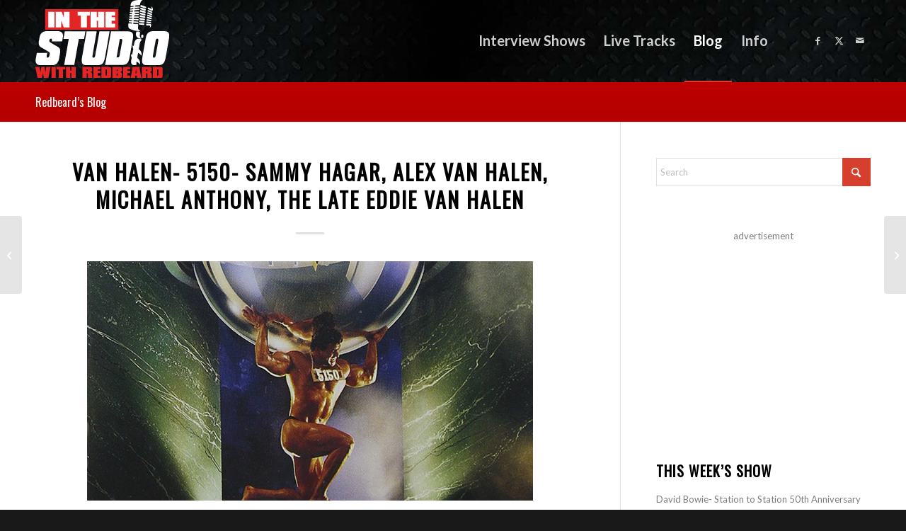

--- FILE ---
content_type: text/html; charset=UTF-8
request_url: https://www.inthestudio.net/online-on-demand/van-halen-5150-sammy-hagar-alex-van-halen-michael-anthony-the-late-eddie-van-halen/
body_size: 20866
content:
<!DOCTYPE html>
<html lang="en-US" class="html_stretched responsive av-preloader-disabled  html_header_top html_logo_left html_main_nav_header html_menu_right html_custom html_header_sticky_disabled html_header_shrinking_disabled html_mobile_menu_tablet html_header_searchicon_disabled html_content_align_center html_header_unstick_top_disabled html_header_stretch_disabled html_elegant-blog html_av-submenu-hidden html_av-submenu-display-click html_av-overlay-side html_av-overlay-side-classic html_av-submenu-noclone html_entry_id_3006 av-cookies-no-cookie-consent av-no-preview av-default-lightbox html_text_menu_active av-mobile-menu-switch-default">
<head>
<meta charset="UTF-8" />


<!-- mobile setting -->
<meta name="viewport" content="width=device-width, initial-scale=1">

<!-- Scripts/CSS and wp_head hook -->
<meta name='robots' content='index, follow, max-image-preview:large, max-snippet:-1, max-video-preview:-1' />
	<style>img:is([sizes="auto" i], [sizes^="auto," i]) { contain-intrinsic-size: 3000px 1500px }</style>
	
	<!-- This site is optimized with the Yoast SEO Premium plugin v25.0 (Yoast SEO v26.7) - https://yoast.com/wordpress/plugins/seo/ -->
	<title>Van Halen- 5150- Sammy Hagar, Alex Van Halen, Michael Anthony, the late Eddie Van Halen - In The Studio with Redbeard</title>
	<meta name="description" content="Van Halen 5150 interview In the Studio Eddie Van Halen Sammy Hagar" />
	<link rel="canonical" href="https://www.inthestudio.net/online-on-demand/van-halen-5150-sammy-hagar-alex-van-halen-michael-anthony-the-late-eddie-van-halen/" />
	<meta property="og:locale" content="en_US" />
	<meta property="og:type" content="article" />
	<meta property="og:title" content="Van Halen- 5150- Sammy Hagar, Alex Van Halen, Michael Anthony, the late Eddie Van Halen" />
	<meta property="og:description" content="Van Halen 5150 interview In the Studio Eddie Van Halen Sammy Hagar" />
	<meta property="og:url" content="https://www.inthestudio.net/online-on-demand/van-halen-5150-sammy-hagar-alex-van-halen-michael-anthony-the-late-eddie-van-halen/" />
	<meta property="og:site_name" content="In The Studio with Redbeard" />
	<meta property="article:published_time" content="2021-03-21T23:00:08+00:00" />
	<meta property="article:modified_time" content="2025-12-06T18:53:04+00:00" />
	<meta property="og:image" content="https://www.inthestudio.net/wp-content/uploads/2016/03/van-halen-5150.jpg" />
	<meta property="og:image:width" content="630" />
	<meta property="og:image:height" content="338" />
	<meta property="og:image:type" content="image/jpeg" />
	<meta name="author" content="In The Studio with Redbeard" />
	<meta name="twitter:card" content="summary_large_image" />
	<meta name="twitter:creator" content="@redbeardrocks" />
	<meta name="twitter:site" content="@redbeardrocks" />
	<meta name="twitter:label1" content="Written by" />
	<meta name="twitter:data1" content="In The Studio with Redbeard" />
	<meta name="twitter:label2" content="Est. reading time" />
	<meta name="twitter:data2" content="2 minutes" />
	<script type="application/ld+json" class="yoast-schema-graph">{"@context":"https://schema.org","@graph":[{"@type":"Article","@id":"https://www.inthestudio.net/online-on-demand/van-halen-5150-sammy-hagar-alex-van-halen-michael-anthony-the-late-eddie-van-halen/#article","isPartOf":{"@id":"https://www.inthestudio.net/online-on-demand/van-halen-5150-sammy-hagar-alex-van-halen-michael-anthony-the-late-eddie-van-halen/"},"author":{"name":"In The Studio with Redbeard","@id":"https://www.inthestudio.net/#/schema/person/660e378888c9e154663eff8601c4e18b"},"headline":"Van Halen- 5150- Sammy Hagar, Alex Van Halen, Michael Anthony, the late Eddie Van Halen","datePublished":"2021-03-21T23:00:08+00:00","dateModified":"2025-12-06T18:53:04+00:00","mainEntityOfPage":{"@id":"https://www.inthestudio.net/online-on-demand/van-halen-5150-sammy-hagar-alex-van-halen-michael-anthony-the-late-eddie-van-halen/"},"wordCount":368,"publisher":{"@id":"https://www.inthestudio.net/#/schema/person/660e378888c9e154663eff8601c4e18b"},"image":{"@id":"https://www.inthestudio.net/online-on-demand/van-halen-5150-sammy-hagar-alex-van-halen-michael-anthony-the-late-eddie-van-halen/#primaryimage"},"thumbnailUrl":"https://www.inthestudio.net/wp-content/uploads/2016/03/van-halen-5150.jpg","keywords":["\"Dreams\"","\"Love Walks In\"","\"Summer Nights\"","\"Why can't This Be Love\"","5150","Alex Van Halen","best selling albums 1986","classic rock interview","David Lee Roth","Eddie Van Halen","Michael Anthony","red beard","Red Rocker","redbeard","Sammy Hagar","The Best of Both Worlds\"","Van Halen","VOA"],"articleSection":["Beard's Blog","Classic Rock Interviews"],"inLanguage":"en-US"},{"@type":"WebPage","@id":"https://www.inthestudio.net/online-on-demand/van-halen-5150-sammy-hagar-alex-van-halen-michael-anthony-the-late-eddie-van-halen/","url":"https://www.inthestudio.net/online-on-demand/van-halen-5150-sammy-hagar-alex-van-halen-michael-anthony-the-late-eddie-van-halen/","name":"Van Halen- 5150- Sammy Hagar, Alex Van Halen, Michael Anthony, the late Eddie Van Halen - In The Studio with Redbeard","isPartOf":{"@id":"https://www.inthestudio.net/#website"},"primaryImageOfPage":{"@id":"https://www.inthestudio.net/online-on-demand/van-halen-5150-sammy-hagar-alex-van-halen-michael-anthony-the-late-eddie-van-halen/#primaryimage"},"image":{"@id":"https://www.inthestudio.net/online-on-demand/van-halen-5150-sammy-hagar-alex-van-halen-michael-anthony-the-late-eddie-van-halen/#primaryimage"},"thumbnailUrl":"https://www.inthestudio.net/wp-content/uploads/2016/03/van-halen-5150.jpg","datePublished":"2021-03-21T23:00:08+00:00","dateModified":"2025-12-06T18:53:04+00:00","description":"Van Halen 5150 interview In the Studio Eddie Van Halen Sammy Hagar","breadcrumb":{"@id":"https://www.inthestudio.net/online-on-demand/van-halen-5150-sammy-hagar-alex-van-halen-michael-anthony-the-late-eddie-van-halen/#breadcrumb"},"inLanguage":"en-US","potentialAction":[{"@type":"ReadAction","target":["https://www.inthestudio.net/online-on-demand/van-halen-5150-sammy-hagar-alex-van-halen-michael-anthony-the-late-eddie-van-halen/"]}]},{"@type":"ImageObject","inLanguage":"en-US","@id":"https://www.inthestudio.net/online-on-demand/van-halen-5150-sammy-hagar-alex-van-halen-michael-anthony-the-late-eddie-van-halen/#primaryimage","url":"https://www.inthestudio.net/wp-content/uploads/2016/03/van-halen-5150.jpg","contentUrl":"https://www.inthestudio.net/wp-content/uploads/2016/03/van-halen-5150.jpg","width":630,"height":338},{"@type":"BreadcrumbList","@id":"https://www.inthestudio.net/online-on-demand/van-halen-5150-sammy-hagar-alex-van-halen-michael-anthony-the-late-eddie-van-halen/#breadcrumb","itemListElement":[{"@type":"ListItem","position":1,"name":"Home","item":"https://www.inthestudio.net/"},{"@type":"ListItem","position":2,"name":"Van Halen- 5150- Sammy Hagar, Alex Van Halen, Michael Anthony, the late Eddie Van Halen"}]},{"@type":"WebSite","@id":"https://www.inthestudio.net/#website","url":"https://www.inthestudio.net/","name":"In The Studio with Redbeard","description":"The stories behind history&#039;s greatest rock bands","publisher":{"@id":"https://www.inthestudio.net/#/schema/person/660e378888c9e154663eff8601c4e18b"},"potentialAction":[{"@type":"SearchAction","target":{"@type":"EntryPoint","urlTemplate":"https://www.inthestudio.net/?s={search_term_string}"},"query-input":{"@type":"PropertyValueSpecification","valueRequired":true,"valueName":"search_term_string"}}],"inLanguage":"en-US"},{"@type":["Person","Organization"],"@id":"https://www.inthestudio.net/#/schema/person/660e378888c9e154663eff8601c4e18b","name":"In The Studio with Redbeard","logo":{"@id":"https://www.inthestudio.net/#/schema/person/image/"}}]}</script>
	<!-- / Yoast SEO Premium plugin. -->


<link rel='stylesheet' id='avia-grid-css' href='https://www.inthestudio.net/wp-content/themes/enfold/css/grid.css?ver=7.1.2' type='text/css' media='all' />
<link rel='stylesheet' id='avia-base-css' href='https://www.inthestudio.net/wp-content/themes/enfold/css/base.css?ver=7.1.2' type='text/css' media='all' />
<link rel='stylesheet' id='avia-layout-css' href='https://www.inthestudio.net/wp-content/themes/enfold/css/layout.css?ver=7.1.2' type='text/css' media='all' />
<link rel='stylesheet' id='avia-module-blog-css' href='https://www.inthestudio.net/wp-content/themes/enfold/config-templatebuilder/avia-shortcodes/blog/blog.css?ver=7.1.2' type='text/css' media='all' />
<link rel='stylesheet' id='avia-module-postslider-css' href='https://www.inthestudio.net/wp-content/themes/enfold/config-templatebuilder/avia-shortcodes/postslider/postslider.css?ver=7.1.2' type='text/css' media='all' />
<link rel='stylesheet' id='avia-module-button-css' href='https://www.inthestudio.net/wp-content/themes/enfold/config-templatebuilder/avia-shortcodes/buttons/buttons.css?ver=7.1.2' type='text/css' media='all' />
<link rel='stylesheet' id='avia-module-comments-css' href='https://www.inthestudio.net/wp-content/themes/enfold/config-templatebuilder/avia-shortcodes/comments/comments.css?ver=7.1.2' type='text/css' media='all' />
<link rel='stylesheet' id='avia-module-slideshow-css' href='https://www.inthestudio.net/wp-content/themes/enfold/config-templatebuilder/avia-shortcodes/slideshow/slideshow.css?ver=7.1.2' type='text/css' media='all' />
<link rel='stylesheet' id='avia-module-gallery-css' href='https://www.inthestudio.net/wp-content/themes/enfold/config-templatebuilder/avia-shortcodes/gallery/gallery.css?ver=7.1.2' type='text/css' media='all' />
<link rel='stylesheet' id='avia-module-gridrow-css' href='https://www.inthestudio.net/wp-content/themes/enfold/config-templatebuilder/avia-shortcodes/grid_row/grid_row.css?ver=7.1.2' type='text/css' media='all' />
<link rel='stylesheet' id='avia-module-heading-css' href='https://www.inthestudio.net/wp-content/themes/enfold/config-templatebuilder/avia-shortcodes/heading/heading.css?ver=7.1.2' type='text/css' media='all' />
<link rel='stylesheet' id='avia-module-hr-css' href='https://www.inthestudio.net/wp-content/themes/enfold/config-templatebuilder/avia-shortcodes/hr/hr.css?ver=7.1.2' type='text/css' media='all' />
<link rel='stylesheet' id='avia-module-magazine-css' href='https://www.inthestudio.net/wp-content/themes/enfold/config-templatebuilder/avia-shortcodes/magazine/magazine.css?ver=7.1.2' type='text/css' media='all' />
<link rel='stylesheet' id='avia-module-masonry-css' href='https://www.inthestudio.net/wp-content/themes/enfold/config-templatebuilder/avia-shortcodes/masonry_entries/masonry_entries.css?ver=7.1.2' type='text/css' media='all' />
<link rel='stylesheet' id='avia-siteloader-css' href='https://www.inthestudio.net/wp-content/themes/enfold/css/avia-snippet-site-preloader.css?ver=7.1.2' type='text/css' media='all' />
<link rel='stylesheet' id='avia-module-social-css' href='https://www.inthestudio.net/wp-content/themes/enfold/config-templatebuilder/avia-shortcodes/social_share/social_share.css?ver=7.1.2' type='text/css' media='all' />
<link rel='stylesheet' id='avia-module-tabs-css' href='https://www.inthestudio.net/wp-content/themes/enfold/config-templatebuilder/avia-shortcodes/tabs/tabs.css?ver=7.1.2' type='text/css' media='all' />
<link rel='stylesheet' id='avia-module-video-css' href='https://www.inthestudio.net/wp-content/themes/enfold/config-templatebuilder/avia-shortcodes/video/video.css?ver=7.1.2' type='text/css' media='all' />
<link rel='stylesheet' id='wp-block-library-css' href='https://www.inthestudio.net/wp-includes/css/dist/block-library/style.min.css?ver=6.8.3' type='text/css' media='all' />
<style id='global-styles-inline-css' type='text/css'>
:root{--wp--preset--aspect-ratio--square: 1;--wp--preset--aspect-ratio--4-3: 4/3;--wp--preset--aspect-ratio--3-4: 3/4;--wp--preset--aspect-ratio--3-2: 3/2;--wp--preset--aspect-ratio--2-3: 2/3;--wp--preset--aspect-ratio--16-9: 16/9;--wp--preset--aspect-ratio--9-16: 9/16;--wp--preset--color--black: #000000;--wp--preset--color--cyan-bluish-gray: #abb8c3;--wp--preset--color--white: #ffffff;--wp--preset--color--pale-pink: #f78da7;--wp--preset--color--vivid-red: #cf2e2e;--wp--preset--color--luminous-vivid-orange: #ff6900;--wp--preset--color--luminous-vivid-amber: #fcb900;--wp--preset--color--light-green-cyan: #7bdcb5;--wp--preset--color--vivid-green-cyan: #00d084;--wp--preset--color--pale-cyan-blue: #8ed1fc;--wp--preset--color--vivid-cyan-blue: #0693e3;--wp--preset--color--vivid-purple: #9b51e0;--wp--preset--color--metallic-red: #b02b2c;--wp--preset--color--maximum-yellow-red: #edae44;--wp--preset--color--yellow-sun: #eeee22;--wp--preset--color--palm-leaf: #83a846;--wp--preset--color--aero: #7bb0e7;--wp--preset--color--old-lavender: #745f7e;--wp--preset--color--steel-teal: #5f8789;--wp--preset--color--raspberry-pink: #d65799;--wp--preset--color--medium-turquoise: #4ecac2;--wp--preset--gradient--vivid-cyan-blue-to-vivid-purple: linear-gradient(135deg,rgba(6,147,227,1) 0%,rgb(155,81,224) 100%);--wp--preset--gradient--light-green-cyan-to-vivid-green-cyan: linear-gradient(135deg,rgb(122,220,180) 0%,rgb(0,208,130) 100%);--wp--preset--gradient--luminous-vivid-amber-to-luminous-vivid-orange: linear-gradient(135deg,rgba(252,185,0,1) 0%,rgba(255,105,0,1) 100%);--wp--preset--gradient--luminous-vivid-orange-to-vivid-red: linear-gradient(135deg,rgba(255,105,0,1) 0%,rgb(207,46,46) 100%);--wp--preset--gradient--very-light-gray-to-cyan-bluish-gray: linear-gradient(135deg,rgb(238,238,238) 0%,rgb(169,184,195) 100%);--wp--preset--gradient--cool-to-warm-spectrum: linear-gradient(135deg,rgb(74,234,220) 0%,rgb(151,120,209) 20%,rgb(207,42,186) 40%,rgb(238,44,130) 60%,rgb(251,105,98) 80%,rgb(254,248,76) 100%);--wp--preset--gradient--blush-light-purple: linear-gradient(135deg,rgb(255,206,236) 0%,rgb(152,150,240) 100%);--wp--preset--gradient--blush-bordeaux: linear-gradient(135deg,rgb(254,205,165) 0%,rgb(254,45,45) 50%,rgb(107,0,62) 100%);--wp--preset--gradient--luminous-dusk: linear-gradient(135deg,rgb(255,203,112) 0%,rgb(199,81,192) 50%,rgb(65,88,208) 100%);--wp--preset--gradient--pale-ocean: linear-gradient(135deg,rgb(255,245,203) 0%,rgb(182,227,212) 50%,rgb(51,167,181) 100%);--wp--preset--gradient--electric-grass: linear-gradient(135deg,rgb(202,248,128) 0%,rgb(113,206,126) 100%);--wp--preset--gradient--midnight: linear-gradient(135deg,rgb(2,3,129) 0%,rgb(40,116,252) 100%);--wp--preset--font-size--small: 1rem;--wp--preset--font-size--medium: 1.125rem;--wp--preset--font-size--large: 1.75rem;--wp--preset--font-size--x-large: clamp(1.75rem, 3vw, 2.25rem);--wp--preset--spacing--20: 0.44rem;--wp--preset--spacing--30: 0.67rem;--wp--preset--spacing--40: 1rem;--wp--preset--spacing--50: 1.5rem;--wp--preset--spacing--60: 2.25rem;--wp--preset--spacing--70: 3.38rem;--wp--preset--spacing--80: 5.06rem;--wp--preset--shadow--natural: 6px 6px 9px rgba(0, 0, 0, 0.2);--wp--preset--shadow--deep: 12px 12px 50px rgba(0, 0, 0, 0.4);--wp--preset--shadow--sharp: 6px 6px 0px rgba(0, 0, 0, 0.2);--wp--preset--shadow--outlined: 6px 6px 0px -3px rgba(255, 255, 255, 1), 6px 6px rgba(0, 0, 0, 1);--wp--preset--shadow--crisp: 6px 6px 0px rgba(0, 0, 0, 1);}:root { --wp--style--global--content-size: 800px;--wp--style--global--wide-size: 1130px; }:where(body) { margin: 0; }.wp-site-blocks > .alignleft { float: left; margin-right: 2em; }.wp-site-blocks > .alignright { float: right; margin-left: 2em; }.wp-site-blocks > .aligncenter { justify-content: center; margin-left: auto; margin-right: auto; }:where(.is-layout-flex){gap: 0.5em;}:where(.is-layout-grid){gap: 0.5em;}.is-layout-flow > .alignleft{float: left;margin-inline-start: 0;margin-inline-end: 2em;}.is-layout-flow > .alignright{float: right;margin-inline-start: 2em;margin-inline-end: 0;}.is-layout-flow > .aligncenter{margin-left: auto !important;margin-right: auto !important;}.is-layout-constrained > .alignleft{float: left;margin-inline-start: 0;margin-inline-end: 2em;}.is-layout-constrained > .alignright{float: right;margin-inline-start: 2em;margin-inline-end: 0;}.is-layout-constrained > .aligncenter{margin-left: auto !important;margin-right: auto !important;}.is-layout-constrained > :where(:not(.alignleft):not(.alignright):not(.alignfull)){max-width: var(--wp--style--global--content-size);margin-left: auto !important;margin-right: auto !important;}.is-layout-constrained > .alignwide{max-width: var(--wp--style--global--wide-size);}body .is-layout-flex{display: flex;}.is-layout-flex{flex-wrap: wrap;align-items: center;}.is-layout-flex > :is(*, div){margin: 0;}body .is-layout-grid{display: grid;}.is-layout-grid > :is(*, div){margin: 0;}body{padding-top: 0px;padding-right: 0px;padding-bottom: 0px;padding-left: 0px;}a:where(:not(.wp-element-button)){text-decoration: underline;}:root :where(.wp-element-button, .wp-block-button__link){background-color: #32373c;border-width: 0;color: #fff;font-family: inherit;font-size: inherit;line-height: inherit;padding: calc(0.667em + 2px) calc(1.333em + 2px);text-decoration: none;}.has-black-color{color: var(--wp--preset--color--black) !important;}.has-cyan-bluish-gray-color{color: var(--wp--preset--color--cyan-bluish-gray) !important;}.has-white-color{color: var(--wp--preset--color--white) !important;}.has-pale-pink-color{color: var(--wp--preset--color--pale-pink) !important;}.has-vivid-red-color{color: var(--wp--preset--color--vivid-red) !important;}.has-luminous-vivid-orange-color{color: var(--wp--preset--color--luminous-vivid-orange) !important;}.has-luminous-vivid-amber-color{color: var(--wp--preset--color--luminous-vivid-amber) !important;}.has-light-green-cyan-color{color: var(--wp--preset--color--light-green-cyan) !important;}.has-vivid-green-cyan-color{color: var(--wp--preset--color--vivid-green-cyan) !important;}.has-pale-cyan-blue-color{color: var(--wp--preset--color--pale-cyan-blue) !important;}.has-vivid-cyan-blue-color{color: var(--wp--preset--color--vivid-cyan-blue) !important;}.has-vivid-purple-color{color: var(--wp--preset--color--vivid-purple) !important;}.has-metallic-red-color{color: var(--wp--preset--color--metallic-red) !important;}.has-maximum-yellow-red-color{color: var(--wp--preset--color--maximum-yellow-red) !important;}.has-yellow-sun-color{color: var(--wp--preset--color--yellow-sun) !important;}.has-palm-leaf-color{color: var(--wp--preset--color--palm-leaf) !important;}.has-aero-color{color: var(--wp--preset--color--aero) !important;}.has-old-lavender-color{color: var(--wp--preset--color--old-lavender) !important;}.has-steel-teal-color{color: var(--wp--preset--color--steel-teal) !important;}.has-raspberry-pink-color{color: var(--wp--preset--color--raspberry-pink) !important;}.has-medium-turquoise-color{color: var(--wp--preset--color--medium-turquoise) !important;}.has-black-background-color{background-color: var(--wp--preset--color--black) !important;}.has-cyan-bluish-gray-background-color{background-color: var(--wp--preset--color--cyan-bluish-gray) !important;}.has-white-background-color{background-color: var(--wp--preset--color--white) !important;}.has-pale-pink-background-color{background-color: var(--wp--preset--color--pale-pink) !important;}.has-vivid-red-background-color{background-color: var(--wp--preset--color--vivid-red) !important;}.has-luminous-vivid-orange-background-color{background-color: var(--wp--preset--color--luminous-vivid-orange) !important;}.has-luminous-vivid-amber-background-color{background-color: var(--wp--preset--color--luminous-vivid-amber) !important;}.has-light-green-cyan-background-color{background-color: var(--wp--preset--color--light-green-cyan) !important;}.has-vivid-green-cyan-background-color{background-color: var(--wp--preset--color--vivid-green-cyan) !important;}.has-pale-cyan-blue-background-color{background-color: var(--wp--preset--color--pale-cyan-blue) !important;}.has-vivid-cyan-blue-background-color{background-color: var(--wp--preset--color--vivid-cyan-blue) !important;}.has-vivid-purple-background-color{background-color: var(--wp--preset--color--vivid-purple) !important;}.has-metallic-red-background-color{background-color: var(--wp--preset--color--metallic-red) !important;}.has-maximum-yellow-red-background-color{background-color: var(--wp--preset--color--maximum-yellow-red) !important;}.has-yellow-sun-background-color{background-color: var(--wp--preset--color--yellow-sun) !important;}.has-palm-leaf-background-color{background-color: var(--wp--preset--color--palm-leaf) !important;}.has-aero-background-color{background-color: var(--wp--preset--color--aero) !important;}.has-old-lavender-background-color{background-color: var(--wp--preset--color--old-lavender) !important;}.has-steel-teal-background-color{background-color: var(--wp--preset--color--steel-teal) !important;}.has-raspberry-pink-background-color{background-color: var(--wp--preset--color--raspberry-pink) !important;}.has-medium-turquoise-background-color{background-color: var(--wp--preset--color--medium-turquoise) !important;}.has-black-border-color{border-color: var(--wp--preset--color--black) !important;}.has-cyan-bluish-gray-border-color{border-color: var(--wp--preset--color--cyan-bluish-gray) !important;}.has-white-border-color{border-color: var(--wp--preset--color--white) !important;}.has-pale-pink-border-color{border-color: var(--wp--preset--color--pale-pink) !important;}.has-vivid-red-border-color{border-color: var(--wp--preset--color--vivid-red) !important;}.has-luminous-vivid-orange-border-color{border-color: var(--wp--preset--color--luminous-vivid-orange) !important;}.has-luminous-vivid-amber-border-color{border-color: var(--wp--preset--color--luminous-vivid-amber) !important;}.has-light-green-cyan-border-color{border-color: var(--wp--preset--color--light-green-cyan) !important;}.has-vivid-green-cyan-border-color{border-color: var(--wp--preset--color--vivid-green-cyan) !important;}.has-pale-cyan-blue-border-color{border-color: var(--wp--preset--color--pale-cyan-blue) !important;}.has-vivid-cyan-blue-border-color{border-color: var(--wp--preset--color--vivid-cyan-blue) !important;}.has-vivid-purple-border-color{border-color: var(--wp--preset--color--vivid-purple) !important;}.has-metallic-red-border-color{border-color: var(--wp--preset--color--metallic-red) !important;}.has-maximum-yellow-red-border-color{border-color: var(--wp--preset--color--maximum-yellow-red) !important;}.has-yellow-sun-border-color{border-color: var(--wp--preset--color--yellow-sun) !important;}.has-palm-leaf-border-color{border-color: var(--wp--preset--color--palm-leaf) !important;}.has-aero-border-color{border-color: var(--wp--preset--color--aero) !important;}.has-old-lavender-border-color{border-color: var(--wp--preset--color--old-lavender) !important;}.has-steel-teal-border-color{border-color: var(--wp--preset--color--steel-teal) !important;}.has-raspberry-pink-border-color{border-color: var(--wp--preset--color--raspberry-pink) !important;}.has-medium-turquoise-border-color{border-color: var(--wp--preset--color--medium-turquoise) !important;}.has-vivid-cyan-blue-to-vivid-purple-gradient-background{background: var(--wp--preset--gradient--vivid-cyan-blue-to-vivid-purple) !important;}.has-light-green-cyan-to-vivid-green-cyan-gradient-background{background: var(--wp--preset--gradient--light-green-cyan-to-vivid-green-cyan) !important;}.has-luminous-vivid-amber-to-luminous-vivid-orange-gradient-background{background: var(--wp--preset--gradient--luminous-vivid-amber-to-luminous-vivid-orange) !important;}.has-luminous-vivid-orange-to-vivid-red-gradient-background{background: var(--wp--preset--gradient--luminous-vivid-orange-to-vivid-red) !important;}.has-very-light-gray-to-cyan-bluish-gray-gradient-background{background: var(--wp--preset--gradient--very-light-gray-to-cyan-bluish-gray) !important;}.has-cool-to-warm-spectrum-gradient-background{background: var(--wp--preset--gradient--cool-to-warm-spectrum) !important;}.has-blush-light-purple-gradient-background{background: var(--wp--preset--gradient--blush-light-purple) !important;}.has-blush-bordeaux-gradient-background{background: var(--wp--preset--gradient--blush-bordeaux) !important;}.has-luminous-dusk-gradient-background{background: var(--wp--preset--gradient--luminous-dusk) !important;}.has-pale-ocean-gradient-background{background: var(--wp--preset--gradient--pale-ocean) !important;}.has-electric-grass-gradient-background{background: var(--wp--preset--gradient--electric-grass) !important;}.has-midnight-gradient-background{background: var(--wp--preset--gradient--midnight) !important;}.has-small-font-size{font-size: var(--wp--preset--font-size--small) !important;}.has-medium-font-size{font-size: var(--wp--preset--font-size--medium) !important;}.has-large-font-size{font-size: var(--wp--preset--font-size--large) !important;}.has-x-large-font-size{font-size: var(--wp--preset--font-size--x-large) !important;}
:where(.wp-block-post-template.is-layout-flex){gap: 1.25em;}:where(.wp-block-post-template.is-layout-grid){gap: 1.25em;}
:where(.wp-block-columns.is-layout-flex){gap: 2em;}:where(.wp-block-columns.is-layout-grid){gap: 2em;}
:root :where(.wp-block-pullquote){font-size: 1.5em;line-height: 1.6;}
</style>
<link rel='stylesheet' id='avia-scs-css' href='https://www.inthestudio.net/wp-content/themes/enfold/css/shortcodes.css?ver=7.1.2' type='text/css' media='all' />
<link rel='stylesheet' id='avia-fold-unfold-css' href='https://www.inthestudio.net/wp-content/themes/enfold/css/avia-snippet-fold-unfold.css?ver=7.1.2' type='text/css' media='all' />
<link rel='stylesheet' id='avia-popup-css-css' href='https://www.inthestudio.net/wp-content/themes/enfold/js/aviapopup/magnific-popup.min.css?ver=7.1.2' type='text/css' media='screen' />
<link rel='stylesheet' id='avia-lightbox-css' href='https://www.inthestudio.net/wp-content/themes/enfold/css/avia-snippet-lightbox.css?ver=7.1.2' type='text/css' media='screen' />
<link rel='stylesheet' id='avia-widget-css-css' href='https://www.inthestudio.net/wp-content/themes/enfold/css/avia-snippet-widget.css?ver=7.1.2' type='text/css' media='screen' />
<link rel='stylesheet' id='mediaelement-css' href='https://www.inthestudio.net/wp-includes/js/mediaelement/mediaelementplayer-legacy.min.css?ver=4.2.17' type='text/css' media='all' />
<link rel='stylesheet' id='wp-mediaelement-css' href='https://www.inthestudio.net/wp-includes/js/mediaelement/wp-mediaelement.min.css?ver=6.8.3' type='text/css' media='all' />
<link rel='stylesheet' id='avia-dynamic-css' href='https://www.inthestudio.net/wp-content/uploads/dynamic_avia/enfold.css?ver=696714faa81e6' type='text/css' media='all' />
<link rel='stylesheet' id='avia-custom-css' href='https://www.inthestudio.net/wp-content/themes/enfold/css/custom.css?ver=7.1.2' type='text/css' media='all' />
<script type="text/javascript" src="https://www.inthestudio.net/wp-content/themes/enfold/js/avia-js.js?ver=7.1.2" id="avia-js-js"></script>
<script type="text/javascript" src="https://www.inthestudio.net/wp-content/themes/enfold/js/avia-compat.js?ver=7.1.2" id="avia-compat-js"></script>
<link rel="https://api.w.org/" href="https://www.inthestudio.net/wp-json/" /><link rel="alternate" title="JSON" type="application/json" href="https://www.inthestudio.net/wp-json/wp/v2/posts/3006" /><link rel="EditURI" type="application/rsd+xml" title="RSD" href="https://www.inthestudio.net/xmlrpc.php?rsd" />
<link rel='shortlink' href='https://www.inthestudio.net/?p=3006' />
<link rel="alternate" title="oEmbed (JSON)" type="application/json+oembed" href="https://www.inthestudio.net/wp-json/oembed/1.0/embed?url=https%3A%2F%2Fwww.inthestudio.net%2Fonline-on-demand%2Fvan-halen-5150-sammy-hagar-alex-van-halen-michael-anthony-the-late-eddie-van-halen%2F" />
<link rel="alternate" title="oEmbed (XML)" type="text/xml+oembed" href="https://www.inthestudio.net/wp-json/oembed/1.0/embed?url=https%3A%2F%2Fwww.inthestudio.net%2Fonline-on-demand%2Fvan-halen-5150-sammy-hagar-alex-van-halen-michael-anthony-the-late-eddie-van-halen%2F&#038;format=xml" />
<style>
		#category-posts-3-internal ul {padding: 0;}
#category-posts-3-internal .cat-post-item img {max-width: initial; max-height: initial; margin: initial;}
#category-posts-3-internal .cat-post-author {margin-bottom: 0;}
#category-posts-3-internal .cat-post-thumbnail {margin: 5px 10px 5px 0;}
#category-posts-3-internal .cat-post-item:before {content: ""; clear: both;}
#category-posts-3-internal .cat-post-excerpt-more {display: inline-block;}
#category-posts-3-internal .cat-post-item {list-style: none; margin: 3px 0 10px; padding: 3px 0;}
#category-posts-3-internal .cat-post-current .cat-post-title {font-weight: bold; text-transform: uppercase;}
#category-posts-3-internal [class*=cat-post-tax] {font-size: 0.85em;}
#category-posts-3-internal [class*=cat-post-tax] * {display:inline-block;}
#category-posts-3-internal .cat-post-item:after {content: ""; display: table;	clear: both;}
#category-posts-3-internal .cat-post-item .cat-post-title {overflow: hidden;text-overflow: ellipsis;white-space: initial;display: -webkit-box;-webkit-line-clamp: 2;-webkit-box-orient: vertical;padding-bottom: 0 !important;}
#category-posts-3-internal .cat-post-item:after {content: ""; display: table;	clear: both;}
#category-posts-3-internal .cat-post-thumbnail {display:block; float:left; margin:5px 10px 5px 0;}
#category-posts-3-internal .cat-post-crop {overflow:hidden;display:block;}
#category-posts-3-internal p {margin:5px 0 0 0}
#category-posts-3-internal li > div {margin:5px 0 0 0; clear:both;}
#category-posts-3-internal .dashicons {vertical-align:middle;}
#category-posts-3-internal .cat-post-thumbnail .cat-post-crop img {height: 300px;}
#category-posts-3-internal .cat-post-thumbnail .cat-post-crop img {width: 300px;}
#category-posts-3-internal .cat-post-thumbnail .cat-post-crop img {object-fit: cover; max-width: 100%; display: block;}
#category-posts-3-internal .cat-post-thumbnail .cat-post-crop-not-supported img {width: 100%;}
#category-posts-3-internal .cat-post-thumbnail {max-width:100%;}
#category-posts-3-internal .cat-post-item img {margin: initial;}
#category-posts-5-internal ul {padding: 0;}
#category-posts-5-internal .cat-post-item img {max-width: initial; max-height: initial; margin: initial;}
#category-posts-5-internal .cat-post-author {margin-bottom: 0;}
#category-posts-5-internal .cat-post-thumbnail {margin: 5px 10px 5px 0;}
#category-posts-5-internal .cat-post-item:before {content: ""; clear: both;}
#category-posts-5-internal .cat-post-excerpt-more {display: inline-block;}
#category-posts-5-internal .cat-post-item {list-style: none; margin: 3px 0 10px; padding: 3px 0;}
#category-posts-5-internal .cat-post-current .cat-post-title {font-weight: bold; text-transform: uppercase;}
#category-posts-5-internal [class*=cat-post-tax] {font-size: 0.85em;}
#category-posts-5-internal [class*=cat-post-tax] * {display:inline-block;}
#category-posts-5-internal .cat-post-item:after {content: ""; display: table;	clear: both;}
#category-posts-5-internal .cat-post-item .cat-post-title {overflow: hidden;text-overflow: ellipsis;white-space: initial;display: -webkit-box;-webkit-line-clamp: 2;-webkit-box-orient: vertical;padding-bottom: 0 !important;}
#category-posts-5-internal .cat-post-item:after {content: ""; display: table;	clear: both;}
#category-posts-5-internal .cat-post-thumbnail {display:block; float:left; margin:5px 10px 5px 0;}
#category-posts-5-internal .cat-post-crop {overflow:hidden;display:block;}
#category-posts-5-internal p {margin:5px 0 0 0}
#category-posts-5-internal li > div {margin:5px 0 0 0; clear:both;}
#category-posts-5-internal .dashicons {vertical-align:middle;}
#category-posts-5-internal .cat-post-thumbnail .cat-post-crop img {height: 40px;}
#category-posts-5-internal .cat-post-thumbnail .cat-post-crop img {width: 40px;}
#category-posts-5-internal .cat-post-thumbnail .cat-post-crop img {object-fit: cover; max-width: 100%; display: block;}
#category-posts-5-internal .cat-post-thumbnail .cat-post-crop-not-supported img {width: 100%;}
#category-posts-5-internal .cat-post-thumbnail {max-width:100%;}
#category-posts-5-internal .cat-post-item img {margin: initial;}
#category-posts-6-internal ul {padding: 0;}
#category-posts-6-internal .cat-post-item img {max-width: initial; max-height: initial; margin: initial;}
#category-posts-6-internal .cat-post-author {margin-bottom: 0;}
#category-posts-6-internal .cat-post-thumbnail {margin: 5px 10px 5px 0;}
#category-posts-6-internal .cat-post-item:before {content: ""; clear: both;}
#category-posts-6-internal .cat-post-excerpt-more {display: inline-block;}
#category-posts-6-internal .cat-post-item {list-style: none; margin: 3px 0 10px; padding: 3px 0;}
#category-posts-6-internal .cat-post-current .cat-post-title {font-weight: bold; text-transform: uppercase;}
#category-posts-6-internal [class*=cat-post-tax] {font-size: 0.85em;}
#category-posts-6-internal [class*=cat-post-tax] * {display:inline-block;}
#category-posts-6-internal .cat-post-item:after {content: ""; display: table;	clear: both;}
#category-posts-6-internal .cat-post-item .cat-post-title {overflow: hidden;text-overflow: ellipsis;white-space: initial;display: -webkit-box;-webkit-line-clamp: 2;-webkit-box-orient: vertical;padding-bottom: 0 !important;}
#category-posts-6-internal .cat-post-item:after {content: ""; display: table;	clear: both;}
#category-posts-6-internal .cat-post-thumbnail {display:block; float:left; margin:5px 10px 5px 0;}
#category-posts-6-internal .cat-post-crop {overflow:hidden;display:block;}
#category-posts-6-internal p {margin:5px 0 0 0}
#category-posts-6-internal li > div {margin:5px 0 0 0; clear:both;}
#category-posts-6-internal .dashicons {vertical-align:middle;}
#category-posts-6-internal .cat-post-thumbnail .cat-post-crop img {height: 40px;}
#category-posts-6-internal .cat-post-thumbnail .cat-post-crop img {width: 40px;}
#category-posts-6-internal .cat-post-thumbnail .cat-post-crop img {object-fit: cover; max-width: 100%; display: block;}
#category-posts-6-internal .cat-post-thumbnail .cat-post-crop-not-supported img {width: 100%;}
#category-posts-6-internal .cat-post-thumbnail {max-width:100%;}
#category-posts-6-internal .cat-post-item img {margin: initial;}
#category-posts-7-internal .cat-post-thumbnail .cat-post-crop img {width: 310px;}
#category-posts-7-internal .cat-post-thumbnail .cat-post-crop img {object-fit: cover; max-width: 100%; display: block;}
#category-posts-7-internal .cat-post-thumbnail .cat-post-crop-not-supported img {width: 100%;}
#category-posts-7-internal .cat-post-thumbnail {max-width:100%;}
#category-posts-7-internal .cat-post-item img {margin: initial;}
#category-posts-8-internal .cat-post-thumbnail .cat-post-crop img {object-fit: cover; max-width: 100%; display: block;}
#category-posts-8-internal .cat-post-thumbnail .cat-post-crop-not-supported img {width: 100%;}
#category-posts-8-internal .cat-post-thumbnail {max-width:100%;}
#category-posts-8-internal .cat-post-item img {margin: initial;}
</style>
		

<!--[if lt IE 9]><script src="https://www.inthestudio.net/wp-content/themes/enfold/js/html5shiv.js"></script><![endif]--><link rel="profile" href="https://gmpg.org/xfn/11" />
<link rel="alternate" type="application/rss+xml" title="In The Studio with Redbeard RSS2 Feed" href="https://www.inthestudio.net/feed/" />
<link rel="pingback" href="https://www.inthestudio.net/xmlrpc.php" />

<style type='text/css' media='screen'>
 #top #header_main > .container, #top #header_main > .container .main_menu  .av-main-nav > li > a, #top #header_main #menu-item-shop .cart_dropdown_link{ height:115px; line-height: 115px; }
 .html_top_nav_header .av-logo-container{ height:115px;  }
 .html_header_top.html_header_sticky #top #wrap_all #main{ padding-top:115px; } 
</style>
<link rel="icon" href="https://www.inthestudio.net/wp-content/uploads/2016/11/cropped-its-icon-32x32.png" sizes="32x32" />
<link rel="icon" href="https://www.inthestudio.net/wp-content/uploads/2016/11/cropped-its-icon-192x192.png" sizes="192x192" />
<link rel="apple-touch-icon" href="https://www.inthestudio.net/wp-content/uploads/2016/11/cropped-its-icon-180x180.png" />
<meta name="msapplication-TileImage" content="https://www.inthestudio.net/wp-content/uploads/2016/11/cropped-its-icon-270x270.png" />
<style type="text/css">
		@font-face {font-family: 'entypo-fontello-enfold'; font-weight: normal; font-style: normal; font-display: auto;
		src: url('https://www.inthestudio.net/wp-content/themes/enfold/config-templatebuilder/avia-template-builder/assets/fonts/entypo-fontello-enfold/entypo-fontello-enfold.woff2') format('woff2'),
		url('https://www.inthestudio.net/wp-content/themes/enfold/config-templatebuilder/avia-template-builder/assets/fonts/entypo-fontello-enfold/entypo-fontello-enfold.woff') format('woff'),
		url('https://www.inthestudio.net/wp-content/themes/enfold/config-templatebuilder/avia-template-builder/assets/fonts/entypo-fontello-enfold/entypo-fontello-enfold.ttf') format('truetype'),
		url('https://www.inthestudio.net/wp-content/themes/enfold/config-templatebuilder/avia-template-builder/assets/fonts/entypo-fontello-enfold/entypo-fontello-enfold.svg#entypo-fontello-enfold') format('svg'),
		url('https://www.inthestudio.net/wp-content/themes/enfold/config-templatebuilder/avia-template-builder/assets/fonts/entypo-fontello-enfold/entypo-fontello-enfold.eot'),
		url('https://www.inthestudio.net/wp-content/themes/enfold/config-templatebuilder/avia-template-builder/assets/fonts/entypo-fontello-enfold/entypo-fontello-enfold.eot?#iefix') format('embedded-opentype');
		}

		#top .avia-font-entypo-fontello-enfold, body .avia-font-entypo-fontello-enfold, html body [data-av_iconfont='entypo-fontello-enfold']:before{ font-family: 'entypo-fontello-enfold'; }
		
		@font-face {font-family: 'entypo-fontello'; font-weight: normal; font-style: normal; font-display: auto;
		src: url('https://www.inthestudio.net/wp-content/themes/enfold/config-templatebuilder/avia-template-builder/assets/fonts/entypo-fontello/entypo-fontello.woff2') format('woff2'),
		url('https://www.inthestudio.net/wp-content/themes/enfold/config-templatebuilder/avia-template-builder/assets/fonts/entypo-fontello/entypo-fontello.woff') format('woff'),
		url('https://www.inthestudio.net/wp-content/themes/enfold/config-templatebuilder/avia-template-builder/assets/fonts/entypo-fontello/entypo-fontello.ttf') format('truetype'),
		url('https://www.inthestudio.net/wp-content/themes/enfold/config-templatebuilder/avia-template-builder/assets/fonts/entypo-fontello/entypo-fontello.svg#entypo-fontello') format('svg'),
		url('https://www.inthestudio.net/wp-content/themes/enfold/config-templatebuilder/avia-template-builder/assets/fonts/entypo-fontello/entypo-fontello.eot'),
		url('https://www.inthestudio.net/wp-content/themes/enfold/config-templatebuilder/avia-template-builder/assets/fonts/entypo-fontello/entypo-fontello.eot?#iefix') format('embedded-opentype');
		}

		#top .avia-font-entypo-fontello, body .avia-font-entypo-fontello, html body [data-av_iconfont='entypo-fontello']:before{ font-family: 'entypo-fontello'; }
		</style>

<!--
Debugging Info for Theme support: 

Theme: Enfold
Version: 7.1.2
Installed: enfold
AviaFramework Version: 5.6
AviaBuilder Version: 6.0
aviaElementManager Version: 1.0.1
ML:512-PU:31-PLA:13
WP:6.8.3
Compress: CSS:disabled - JS:disabled
Updates: enabled - token has changed and not verified
PLAu:13
-->
</head>

<body id="top" class="wp-singular post-template-default single single-post postid-3006 single-format-standard wp-theme-enfold stretched rtl_columns av-curtain-numeric oswald lato  post-type-post category-redbeards-blog category-online-on-demand post_tag-dreams post_tag-love-walks-in post_tag-summer-nights post_tag-why-cant-this-be-love post_tag-5150 post_tag-alex-van-halen post_tag-best-selling-albums-1986 post_tag-classic-rock-interview post_tag-david-lee-roth post_tag-eddie-van-halen post_tag-michael-anthony post_tag-red-beard post_tag-red-rocker post_tag-redbeard post_tag-sammy-hagar post_tag-the-best-of-both-worlds post_tag-van-halen post_tag-voa avia-responsive-images-support responsive-images-lightbox-support" itemscope="itemscope" itemtype="https://schema.org/WebPage" >

	
<!--BEGIN: TRACKING CODE MANAGER (v2.5.0) BY INTELLYWP.COM IN BODY//-->
<!-- GOOGLE AD CODE START -->
<script async='async' src='https://www.googletagservices.com/tag/js/gpt.js'></script>
<script>
  var googletag = googletag || {};
  googletag.cmd = googletag.cmd || [];
</script>

<script>
  googletag.cmd.push(function() {
    googletag.defineSlot('/18826133/AllSubPages_1_300x250', [300, 250], 'div-gpt-ad-1484513660572-0').addService(googletag.pubads());
    googletag.defineSlot('/18826133/AllSubPages_2_300x250', [300, 250], 'div-gpt-ad-1484513660572-1').addService(googletag.pubads());
    googletag.defineSlot('/18826133/AllSubPages_3_300x250', [300, 250], 'div-gpt-ad-1484513660572-2').addService(googletag.pubads());
    googletag.defineSlot('/18826133/Home_1_300x250', [300, 250], 'div-gpt-ad-1484513660572-3').addService(googletag.pubads());
    googletag.defineSlot('/18826133/Home_2_300x250', [300, 250], 'div-gpt-ad-1484513660572-4').addService(googletag.pubads());
    googletag.defineSlot('/18826133/Home_3_300x250', [300, 250], 'div-gpt-ad-1484513660572-5').addService(googletag.pubads());
    googletag.defineSlot('/18826133/Home_4_300x250', [300, 250], 'div-gpt-ad-1484513660572-6').addService(googletag.pubads());
    googletag.pubads().enableSingleRequest();
    googletag.pubads().enableVideoAds();
    googletag.companionAds().setRefreshUnfilledSlots(true);
    googletag.enableServices();
  });
</script>
<!-- GOOGLE AD CODE END -->
<!--END: https://wordpress.org/plugins/tracking-code-manager IN BODY//-->
	<div id='wrap_all'>

	
<header id='header' class='all_colors header_color dark_bg_color  av_header_top av_logo_left av_main_nav_header av_menu_right av_custom av_header_sticky_disabled av_header_shrinking_disabled av_header_stretch_disabled av_mobile_menu_tablet av_header_searchicon_disabled av_header_unstick_top_disabled av_bottom_nav_disabled  av_header_border_disabled' aria-label="Header" data-av_shrink_factor='50' role="banner" itemscope="itemscope" itemtype="https://schema.org/WPHeader" >

		<div  id='header_main' class='container_wrap container_wrap_logo'>

        <div class='container av-logo-container'><div class='inner-container'><span class='logo avia-standard-logo'><a href='https://www.inthestudio.net/' class='' aria-label='ITS-COLOR-white-studio' title='ITS-COLOR-white-studio'><img src="https://www.inthestudio.net/wp-content/uploads/2017/01/ITS-COLOR-white-studio.png" height="100" width="300" alt='In The Studio with Redbeard' title='ITS-COLOR-white-studio' /></a></span><nav class='main_menu' data-selectname='Select a page'  role="navigation" itemscope="itemscope" itemtype="https://schema.org/SiteNavigationElement" ><div class="avia-menu av-main-nav-wrap av_menu_icon_beside"><ul role="menu" class="menu av-main-nav" id="avia-menu"><li role="menuitem" id="menu-item-6776" class="menu-item menu-item-type-custom menu-item-object-custom menu-item-has-children menu-item-top-level menu-item-top-level-1"><a href="#" itemprop="url" tabindex="0"><span class="avia-bullet"></span><span class="avia-menu-text">Interview Shows</span><span class="avia-menu-fx"><span class="avia-arrow-wrap"><span class="avia-arrow"></span></span></span></a>


<ul class="sub-menu">
	<li role="menuitem" id="menu-item-24057" class="menu-item menu-item-type-post_type menu-item-object-page"><a href="https://www.inthestudio.net/classic-rock-interviews/" itemprop="url" tabindex="0"><span class="avia-bullet"></span><span class="avia-menu-text">Classic Rock</span></a></li>
	<li role="menuitem" id="menu-item-24056" class="menu-item menu-item-type-post_type menu-item-object-page"><a href="https://www.inthestudio.net/medium-rare-interviews/" itemprop="url" tabindex="0"><span class="avia-bullet"></span><span class="avia-menu-text">Medium Rare</span></a></li>
	<li role="menuitem" id="menu-item-24055" class="menu-item menu-item-type-post_type menu-item-object-page"><a href="https://www.inthestudio.net/artist-list/" itemprop="url" tabindex="0"><span class="avia-bullet"></span><span class="avia-menu-text">Artists list by band name</span></a></li>
</ul>
</li>
<li role="menuitem" id="menu-item-24058" class="menu-item menu-item-type-post_type menu-item-object-page menu-item-top-level menu-item-top-level-2"><a href="https://www.inthestudio.net/in-the-studio-live-tracks/" itemprop="url" tabindex="0"><span class="avia-bullet"></span><span class="avia-menu-text">Live Tracks</span><span class="avia-menu-fx"><span class="avia-arrow-wrap"><span class="avia-arrow"></span></span></span></a></li>
<li role="menuitem" id="menu-item-24059" class="menu-item menu-item-type-post_type menu-item-object-page current_page_parent menu-item-top-level menu-item-top-level-3 current-menu-item"><a href="https://www.inthestudio.net/redbeard-blog/" itemprop="url" tabindex="0"><span class="avia-bullet"></span><span class="avia-menu-text">Blog</span><span class="avia-menu-fx"><span class="avia-arrow-wrap"><span class="avia-arrow"></span></span></span></a></li>
<li role="menuitem" id="menu-item-6921" class="menu-item menu-item-type-custom menu-item-object-custom menu-item-has-children menu-item-top-level menu-item-top-level-4"><a href="#" itemprop="url" tabindex="0"><span class="avia-bullet"></span><span class="avia-menu-text">Info</span><span class="avia-menu-fx"><span class="avia-arrow-wrap"><span class="avia-arrow"></span></span></span></a>


<ul class="sub-menu">
	<li role="menuitem" id="menu-item-6778" class="menu-item menu-item-type-post_type menu-item-object-page"><a href="https://www.inthestudio.net/?page_id=30" itemprop="url" tabindex="0"><span class="avia-bullet"></span><span class="avia-menu-text">Email Redbeard</span></a></li>
	<li role="menuitem" id="menu-item-6616" class="menu-item menu-item-type-post_type menu-item-object-page"><a href="https://www.inthestudio.net/behind-the-mic-redbeard/" itemprop="url" tabindex="0"><span class="avia-bullet"></span><span class="avia-menu-text">About Redbeard</span></a></li>
	<li role="menuitem" id="menu-item-6774" class="menu-item menu-item-type-custom menu-item-object-custom"><a href="/sign-up-for-the-in-the-studio-newsletter" itemprop="url" tabindex="0"><span class="avia-bullet"></span><span class="avia-menu-text">Newsletter</span></a></li>
	<li role="menuitem" id="menu-item-43549" class="menu-item menu-item-type-custom menu-item-object-custom"><a href="https://open.spotify.com/show/6qpUMUdNZtrzN1e15A4hJM?si=K2FD46oCQXizLwsSDZ-daw" itemprop="url" tabindex="0"><span class="avia-bullet"></span><span class="avia-menu-text">Spotify</span></a></li>
	<li role="menuitem" id="menu-item-6773" class="menu-item menu-item-type-custom menu-item-object-custom"><a href="http://www.facebook.com/inthestudiowithredbeard" itemprop="url" tabindex="0"><span class="avia-bullet"></span><span class="avia-menu-text">Facebook</span></a></li>
	<li role="menuitem" id="menu-item-6772" class="menu-item menu-item-type-custom menu-item-object-custom"><a href="http://twitter.com/redbeardrocks" itemprop="url" tabindex="0"><span class="avia-bullet"></span><span class="avia-menu-text">Twitter</span></a></li>
</ul>
</li>
<li class="av-burger-menu-main menu-item-avia-special " role="menuitem">
	        			<a href="#" aria-label="Menu" aria-hidden="false">
							<span class="av-hamburger av-hamburger--spin av-js-hamburger">
								<span class="av-hamburger-box">
						          <span class="av-hamburger-inner"></span>
						          <strong>Menu</strong>
								</span>
							</span>
							<span class="avia_hidden_link_text">Menu</span>
						</a>
	        		   </li></ul></div><ul class='noLightbox social_bookmarks icon_count_4'><li class='social_bookmarks_facebook av-social-link-facebook social_icon_1 avia_social_iconfont'><a  target="_blank" aria-label="Link to Facebook" href='https://www.facebook.com/inthestudiowithredbeard' data-av_icon='' data-av_iconfont='entypo-fontello' title="Link to Facebook" desc="Link to Facebook" title='Link to Facebook'><span class='avia_hidden_link_text'>Link to Facebook</span></a></li><li class='social_bookmarks_twitter av-social-link-twitter social_icon_2 avia_social_iconfont'><a  target="_blank" aria-label="Link to X" href='http://twitter.com/redbeardrocks' data-av_icon='' data-av_iconfont='entypo-fontello' title="Link to X" desc="Link to X" title='Link to X'><span class='avia_hidden_link_text'>Link to X</span></a></li><li class='social_bookmarks_mail av-social-link-mail social_icon_3 avia_social_iconfont'><a  aria-label="Link to Mail" href='/sign-up-for-the-in-the-studio-newsletter' data-av_icon='' data-av_iconfont='entypo-fontello' title="Link to Mail" desc="Link to Mail" title='Link to Mail'><span class='avia_hidden_link_text'>Link to Mail</span></a></li></ul></nav></div> </div> 
		<!-- end container_wrap-->
		</div>
<div class="header_bg"></div>
<!-- end header -->
</header>

	<div id='main' class='all_colors' data-scroll-offset='0'>

	<div class='stretch_full container_wrap alternate_color light_bg_color title_container'><div class='container'><strong class='main-title entry-title '><a href='https://www.inthestudio.net/redbeard-blog/' rel='bookmark' title='Permanent Link: Redbeard&#8217;s Blog'  itemprop="headline" >Redbeard&#8217;s Blog</a></strong></div></div>
		<div class='container_wrap container_wrap_first main_color sidebar_right'>

			<div class='container template-blog template-single-blog '>

				<main class='content units av-content-small alpha  av-blog-meta-author-disabled av-blog-meta-comments-disabled av-blog-meta-category-disabled av-blog-meta-date-disabled av-blog-meta-html-info-disabled av-blog-meta-tag-disabled av-main-single'  role="main" itemscope="itemscope" itemtype="https://schema.org/Blog" >

					<article class="post-entry post-entry-type-standard post-entry-3006 post-loop-1 post-parity-odd post-entry-last single-small with-slider post-3006 post type-post status-publish format-standard has-post-thumbnail hentry category-redbeards-blog category-online-on-demand tag-dreams tag-love-walks-in tag-summer-nights tag-why-cant-this-be-love tag-5219 tag-alex-van-halen tag-best-selling-albums-1986 tag-classic-rock-interview tag-david-lee-roth tag-eddie-van-halen tag-michael-anthony tag-red-beard tag-red-rocker tag-redbeard tag-sammy-hagar tag-the-best-of-both-worlds tag-van-halen tag-voa"  itemscope="itemscope" itemtype="https://schema.org/BlogPosting" itemprop="blogPost" ><div class="blog-meta"><a href="https://www.inthestudio.net/wp-content/uploads/2016/03/van-halen-5150.jpg" data-srcset="https://www.inthestudio.net/wp-content/uploads/2016/03/van-halen-5150.jpg 630w, https://www.inthestudio.net/wp-content/uploads/2016/03/van-halen-5150-300x161.jpg 300w, https://www.inthestudio.net/wp-content/uploads/2016/03/van-halen-5150-50x27.jpg 50w" data-sizes="(max-width: 630px) 100vw, 630px" class='small-preview'  title="van-halen-5150"   itemprop="image" itemscope="itemscope" itemtype="https://schema.org/ImageObject" ><img loading="lazy" width="180" height="97" src="https://www.inthestudio.net/wp-content/uploads/2016/03/van-halen-5150.jpg" class="wp-image-22846 avia-img-lazy-loading-22846 attachment-square size-square wp-post-image" alt="" decoding="async" srcset="https://www.inthestudio.net/wp-content/uploads/2016/03/van-halen-5150.jpg 630w, https://www.inthestudio.net/wp-content/uploads/2016/03/van-halen-5150-300x161.jpg 300w, https://www.inthestudio.net/wp-content/uploads/2016/03/van-halen-5150-50x27.jpg 50w" sizes="(max-width: 180px) 100vw, 180px" /><span class='iconfont avia-svg-icon avia-font-svg_entypo-fontello' data-av_svg_icon='pencil' data-av_iconset='svg_entypo-fontello' ><svg version="1.1" xmlns="http://www.w3.org/2000/svg" width="25" height="32" viewBox="0 0 25 32" preserveAspectRatio="xMidYMid meet" role="graphics-symbol" aria-hidden="true">
<path d="M22.976 5.44q1.024 1.024 1.504 2.048t0.48 1.536v0.512l-8.064 8.064-9.28 9.216-7.616 1.664 1.6-7.68 9.28-9.216 8.064-8.064q1.728-0.384 4.032 1.92zM7.168 25.92l0.768-0.768q-0.064-1.408-1.664-3.008-0.704-0.704-1.44-1.12t-1.12-0.416l-0.448-0.064-0.704 0.768-0.576 2.56q0.896 0.512 1.472 1.088 0.768 0.768 1.152 1.536z"></path>
</svg></span></a></div><div class='entry-content-wrapper clearfix standard-content'><header class="entry-content-header" aria-label="Post: Van Halen- 5150- Sammy Hagar, Alex Van Halen, Michael Anthony, the late Eddie Van Halen"><div class="av-heading-wrapper"><span class="blog-categories minor-meta"><a href="https://www.inthestudio.net/category/redbeards-blog/" rel="tag">Beard's Blog</a>, <a href="https://www.inthestudio.net/category/online-on-demand/" rel="tag">Classic Rock Interviews</a></span><h1 class='post-title entry-title '  itemprop="headline" >Van Halen- 5150- Sammy Hagar, Alex Van Halen, Michael Anthony, the late Eddie Van Halen<span class="post-format-icon minor-meta"></span></h1></div></header><span class="av-vertical-delimiter"></span><div class="entry-content"  itemprop="text" ><p><a href="https://www.inthestudio.net/wp-content/uploads/2016/03/van-halen-5150.jpg"><img decoding="async" class="aligncenter size-full wp-image-22846" src="https://www.inthestudio.net/wp-content/uploads/2016/03/van-halen-5150.jpg" alt="" width="630" height="338" srcset="https://www.inthestudio.net/wp-content/uploads/2016/03/van-halen-5150.jpg 630w, https://www.inthestudio.net/wp-content/uploads/2016/03/van-halen-5150-300x161.jpg 300w, https://www.inthestudio.net/wp-content/uploads/2016/03/van-halen-5150-50x27.jpg 50w" sizes="(max-width: 630px) 100vw, 630px" /></a>&#8220;To be honest with you, I was NOT interested in jumping into a band,&#8221; Sammy Hagar confided to me <em>In the Studio</em>  as he recalled the circumstances which led to him joining America&#8217;s most popular hard rock band then, Van Halen, for their March 1986 release <em>5150</em> . &#8220;I had just gotten to where I&#8217;d wanted to be ( with the <em>VOA</em>   multi-platinum sales and sold-out tour )&#8230;When Dave (Roth) left, I&#8217;d told my wife at the time, &#8216;They&#8217;re probably going to call me up and ask me to join the band&#8217;. And I swear it wasn&#8217;t two weeks later, they did.&#8221;</p>
<!--[if lt IE 9]><script>document.createElement('audio');</script><![endif]-->
<audio class="wp-audio-shortcode" id="audio-3006-1" preload="none" style="width: 100%;" controls="controls"><source type="audio/mpeg" src="https://its-masters.s3.amazonaws.com/van-halen-5150.mp3?_=1" /><a href="https://its-masters.s3.amazonaws.com/van-halen-5150.mp3">https://its-masters.s3.amazonaws.com/van-halen-5150.mp3</a></audio>
<p>In 1985, the shock of David Lee Roth&#8217;s announcement that he was leaving the lead singer slot of America&#8217;s most popular band, Van Halen, was equaled (but not eclipsed, interestingly) by the band&#8217;s announcement that multi-platinum rocker Sammy Hagar had agreed to fill the role. How did that musical merger happen? Why did Hagar, already a platinum-selling solo artist, even consider it? What were the risks/rewards for both? Find out <em>In The Studio  </em>in my classic rock interview about <em>5150   </em>with the late Eddie Van Halen, Alex Van Halen, original bass player/backing singer Michael Anthony, and the Red Rocker himself for their bold multi-million seller, which rapidly rose to the top-selling album in the US because of &#8220;Good Enough&#8221;, &#8220;Hot Summer Nights&#8221;,&#8221;Why Can&#8217;t This Be Love?&#8221;,&#8221;Best of Both Both Worlds&#8221;, and two songs that the original Van Halen could never have pulled off, &#8220;Dreams&#8221; and &#8220;Love Walks In&#8221;. <a href="https://www.inthestudio.net/wp-content/uploads/2020/04/VAN-HALEN-Texxas_Jam_1986_Van_Halen_1.jpg"><img decoding="async" class="aligncenter size-full wp-image-40779" src="https://www.inthestudio.net/wp-content/uploads/2020/04/VAN-HALEN-Texxas_Jam_1986_Van_Halen_1.jpg" alt="" width="736" height="506" srcset="https://www.inthestudio.net/wp-content/uploads/2020/04/VAN-HALEN-Texxas_Jam_1986_Van_Halen_1.jpg 736w, https://www.inthestudio.net/wp-content/uploads/2020/04/VAN-HALEN-Texxas_Jam_1986_Van_Halen_1-300x206.jpg 300w, https://www.inthestudio.net/wp-content/uploads/2020/04/VAN-HALEN-Texxas_Jam_1986_Van_Halen_1-705x485.jpg 705w" sizes="(max-width: 736px) 100vw, 736px" /></a></p>
<p>Ever since Eddie Van Halen passed away in October 2020 after fighting cancer for many years, I have been asked by media and fans alike about what Eddie was really like off stage. The answers are revealed here in these incredibly revealing series of interviews from brother Alex, from original Van Halen bass player/ singer Michael Anthony, powerfully and honestly from Sammy Hagar, and from Eddie Van Halen himself. &#8211;<em>Redbeard</em></p>
<p><iframe loading="lazy" src="https://open.spotify.com/embed-podcast/episode/7Ds7bPsbj6ed7mdTN3waCp" width="100%" height="232" frameborder="0"></iframe></p>
</div><span class="post-meta-infos"></span><footer class="entry-footer"><div class='av-social-sharing-box av-social-sharing-box-default av-social-sharing-box-fullwidth'><div class="av-share-box"><h5 class='av-share-link-description av-no-toc '>Share this entry</h5><ul class="av-share-box-list noLightbox"><li class='av-share-link av-social-link-facebook avia_social_iconfont' ><a target="_blank" aria-label="Share on Facebook" href='https://www.facebook.com/sharer.php?u=https://www.inthestudio.net/online-on-demand/van-halen-5150-sammy-hagar-alex-van-halen-michael-anthony-the-late-eddie-van-halen/&#038;t=Van%20Halen-%205150-%20Sammy%20Hagar%2C%20Alex%20Van%20Halen%2C%20Michael%20Anthony%2C%20the%20late%20Eddie%20Van%20Halen' data-av_icon='' data-av_iconfont='entypo-fontello'  title='' data-avia-related-tooltip='Share on Facebook'><span class='avia_hidden_link_text'>Share on Facebook</span></a></li><li class='av-share-link av-social-link-twitter avia_social_iconfont' ><a target="_blank" aria-label="Share on X" href='https://twitter.com/share?text=Van%20Halen-%205150-%20Sammy%20Hagar%2C%20Alex%20Van%20Halen%2C%20Michael%20Anthony%2C%20the%20late%20Eddie%20Van%20Halen&#038;url=https://www.inthestudio.net/?p=3006' data-av_icon='' data-av_iconfont='entypo-fontello'  title='' data-avia-related-tooltip='Share on X'><span class='avia_hidden_link_text'>Share on X</span></a></li><li class='av-share-link av-social-link-whatsapp avia_social_iconfont' ><a target="_blank" aria-label="Share on WhatsApp" href='https://api.whatsapp.com/send?text=https://www.inthestudio.net/online-on-demand/van-halen-5150-sammy-hagar-alex-van-halen-michael-anthony-the-late-eddie-van-halen/' data-av_icon='' data-av_iconfont='entypo-fontello'  title='' data-avia-related-tooltip='Share on WhatsApp'><span class='avia_hidden_link_text'>Share on WhatsApp</span></a></li><li class='av-share-link av-social-link-pinterest avia_social_iconfont' ><a target="_blank" aria-label="Share on Pinterest" href='https://pinterest.com/pin/create/button/?url=https%3A%2F%2Fwww.inthestudio.net%2Fonline-on-demand%2Fvan-halen-5150-sammy-hagar-alex-van-halen-michael-anthony-the-late-eddie-van-halen%2F&#038;description=Van%20Halen-%205150-%20Sammy%20Hagar%2C%20Alex%20Van%20Halen%2C%20Michael%20Anthony%2C%20the%20late%20Eddie%20Van%20Halen&#038;media=https%3A%2F%2Fwww.inthestudio.net%2Fwp-content%2Fuploads%2F2016%2F03%2Fvan-halen-5150.jpg' data-av_icon='' data-av_iconfont='entypo-fontello'  title='' data-avia-related-tooltip='Share on Pinterest'><span class='avia_hidden_link_text'>Share on Pinterest</span></a></li><li class='av-share-link av-social-link-linkedin avia_social_iconfont' ><a target="_blank" aria-label="Share on LinkedIn" href='https://linkedin.com/shareArticle?mini=true&#038;title=Van%20Halen-%205150-%20Sammy%20Hagar%2C%20Alex%20Van%20Halen%2C%20Michael%20Anthony%2C%20the%20late%20Eddie%20Van%20Halen&#038;url=https://www.inthestudio.net/online-on-demand/van-halen-5150-sammy-hagar-alex-van-halen-michael-anthony-the-late-eddie-van-halen/' data-av_icon='' data-av_iconfont='entypo-fontello'  title='' data-avia-related-tooltip='Share on LinkedIn'><span class='avia_hidden_link_text'>Share on LinkedIn</span></a></li><li class='av-share-link av-social-link-tumblr avia_social_iconfont' ><a target="_blank" aria-label="Share on Tumblr" href='https://www.tumblr.com/share/link?url=https%3A%2F%2Fwww.inthestudio.net%2Fonline-on-demand%2Fvan-halen-5150-sammy-hagar-alex-van-halen-michael-anthony-the-late-eddie-van-halen%2F&#038;name=Van%20Halen-%205150-%20Sammy%20Hagar%2C%20Alex%20Van%20Halen%2C%20Michael%20Anthony%2C%20the%20late%20Eddie%20Van%20Halen&#038;description=For%20the%2035th%20anniversary%2C%20the%20late%20Eddie%20Van%20Halen%27s%20interview%20In%20the%20Studio%20is%20included%20with%20Sammy%20Hagar%2C%20brother%20Alex%20Van%20Halen%2C%20%26%20Michael%20Anthony%20for%20the%20story%20of%20%225150%22.' data-av_icon='' data-av_iconfont='entypo-fontello'  title='' data-avia-related-tooltip='Share on Tumblr'><span class='avia_hidden_link_text'>Share on Tumblr</span></a></li><li class='av-share-link av-social-link-vk avia_social_iconfont' ><a target="_blank" aria-label="Share on Vk" href='https://vk.com/share.php?url=https://www.inthestudio.net/online-on-demand/van-halen-5150-sammy-hagar-alex-van-halen-michael-anthony-the-late-eddie-van-halen/' data-av_icon='' data-av_iconfont='entypo-fontello'  title='' data-avia-related-tooltip='Share on Vk'><span class='avia_hidden_link_text'>Share on Vk</span></a></li><li class='av-share-link av-social-link-reddit avia_social_iconfont' ><a target="_blank" aria-label="Share on Reddit" href='https://reddit.com/submit?url=https://www.inthestudio.net/online-on-demand/van-halen-5150-sammy-hagar-alex-van-halen-michael-anthony-the-late-eddie-van-halen/&#038;title=Van%20Halen-%205150-%20Sammy%20Hagar%2C%20Alex%20Van%20Halen%2C%20Michael%20Anthony%2C%20the%20late%20Eddie%20Van%20Halen' data-av_icon='' data-av_iconfont='entypo-fontello'  title='' data-avia-related-tooltip='Share on Reddit'><span class='avia_hidden_link_text'>Share on Reddit</span></a></li><li class='av-share-link av-social-link-mail avia_social_iconfont' ><a  aria-label="Share by Mail" href='mailto:?subject=Van%20Halen-%205150-%20Sammy%20Hagar%2C%20Alex%20Van%20Halen%2C%20Michael%20Anthony%2C%20the%20late%20Eddie%20Van%20Halen&#038;body=https://www.inthestudio.net/online-on-demand/van-halen-5150-sammy-hagar-alex-van-halen-michael-anthony-the-late-eddie-van-halen/' data-av_icon='' data-av_iconfont='entypo-fontello'  title='' data-avia-related-tooltip='Share by Mail'><span class='avia_hidden_link_text'>Share by Mail</span></a></li></ul></div></div></footer><div class='post_delimiter'></div></div><div class="post_author_timeline"></div><span class='hidden'>
				<span class='av-structured-data'  itemprop="image" itemscope="itemscope" itemtype="https://schema.org/ImageObject" >
						<span itemprop='url'>https://www.inthestudio.net/wp-content/uploads/2016/03/van-halen-5150.jpg</span>
						<span itemprop='height'>338</span>
						<span itemprop='width'>630</span>
				</span>
				<span class='av-structured-data'  itemprop="publisher" itemtype="https://schema.org/Organization" itemscope="itemscope" >
						<span itemprop='name'>In The Studio with Redbeard</span>
						<span itemprop='logo' itemscope itemtype='https://schema.org/ImageObject'>
							<span itemprop='url'>https://www.inthestudio.net/wp-content/uploads/2017/01/ITS-COLOR-white-studio.png</span>
						</span>
				</span><span class='av-structured-data'  itemprop="author" itemscope="itemscope" itemtype="https://schema.org/Person" ><span itemprop='name'>In The Studio with Redbeard</span></span><span class='av-structured-data'  itemprop="datePublished" datetime="2021-03-21T18:00:08-05:00" >2021-03-21 18:00:08</span><span class='av-structured-data'  itemprop="dateModified" itemtype="https://schema.org/dateModified" >2025-12-06 13:53:04</span><span class='av-structured-data'  itemprop="mainEntityOfPage" itemtype="https://schema.org/mainEntityOfPage" ><span itemprop='name'>Van Halen- 5150- Sammy Hagar, Alex Van Halen, Michael Anthony, the late Eddie Van Halen</span></span></span></article><div class='single-small'></div><div class='related_posts clearfix av-related-style-full'><h5 class="related_title">You might also like</h5><div class="related_entries_container"><div class='av_one_half no_margin  alpha relThumb relThumb1 relThumbOdd post-format-standard related_column'><a href='https://www.inthestudio.net/live-tracks/julian-lennon/' class='relThumWrap noLightbox' aria-label='Link to: Julian Lennon- Saltwater- Dallas 11-91'><span class='related_image_wrap' ><img width="137" height="180" src="https://www.inthestudio.net/wp-content/uploads/2012/01/3813-julianlennon.jpg" class="wp-image-10352 avia-img-lazy-loading-10352 attachment-square size-square wp-post-image" alt="" title="3813-julianlennon" decoding="async" loading="lazy" srcset="https://www.inthestudio.net/wp-content/uploads/2012/01/3813-julianlennon.jpg 425w, https://www.inthestudio.net/wp-content/uploads/2012/01/3813-julianlennon-228x300.jpg 228w" sizes="auto, (max-width: 137px) 100vw, 137px" /><span class='related-format-icon '><span class='related-format-icon-inner avia-svg-icon avia-font-svg_entypo-fontello' data-av_svg_icon='pencil' data-av_iconset='svg_entypo-fontello'><svg version="1.1" xmlns="http://www.w3.org/2000/svg" width="25" height="32" viewBox="0 0 25 32" preserveAspectRatio="xMidYMid meet" role="graphics-symbol" aria-hidden="true">
<path d="M22.976 5.44q1.024 1.024 1.504 2.048t0.48 1.536v0.512l-8.064 8.064-9.28 9.216-7.616 1.664 1.6-7.68 9.28-9.216 8.064-8.064q1.728-0.384 4.032 1.92zM7.168 25.92l0.768-0.768q-0.064-1.408-1.664-3.008-0.704-0.704-1.44-1.12t-1.12-0.416l-0.448-0.064-0.704 0.768-0.576 2.56q0.896 0.512 1.472 1.088 0.768 0.768 1.152 1.536z"></path>
</svg></span></span></span><strong class="av-related-title">Julian Lennon- Saltwater- Dallas 11-91</strong></a></div><div class='av_one_half no_margin   relThumb relThumb2 relThumbEven post-format-standard related_column'><a href='https://www.inthestudio.net/live-tracks/lynyrd-skynyrd-sweet-home-alabama/' class='relThumWrap noLightbox' aria-label='Link to: Lynyrd Skynyrd feat. Ed King- Sweet Home Alabama- Dallas 1993'><span class='related_image_wrap' ><img width="180" height="180" src="https://www.inthestudio.net/wp-content/uploads/2018/08/EdKing630_082318-180x180.jpg" class="wp-image-34519 avia-img-lazy-loading-34519 attachment-square size-square wp-post-image" alt="" title="EdKing630_082318" decoding="async" loading="lazy" srcset="https://www.inthestudio.net/wp-content/uploads/2018/08/EdKing630_082318-180x180.jpg 180w, https://www.inthestudio.net/wp-content/uploads/2018/08/EdKing630_082318-80x80.jpg 80w, https://www.inthestudio.net/wp-content/uploads/2018/08/EdKing630_082318-36x36.jpg 36w, https://www.inthestudio.net/wp-content/uploads/2018/08/EdKing630_082318-120x120.jpg 120w" sizes="auto, (max-width: 180px) 100vw, 180px" /><span class='related-format-icon '><span class='related-format-icon-inner avia-svg-icon avia-font-svg_entypo-fontello' data-av_svg_icon='pencil' data-av_iconset='svg_entypo-fontello'><svg version="1.1" xmlns="http://www.w3.org/2000/svg" width="25" height="32" viewBox="0 0 25 32" preserveAspectRatio="xMidYMid meet" role="graphics-symbol" aria-hidden="true">
<path d="M22.976 5.44q1.024 1.024 1.504 2.048t0.48 1.536v0.512l-8.064 8.064-9.28 9.216-7.616 1.664 1.6-7.68 9.28-9.216 8.064-8.064q1.728-0.384 4.032 1.92zM7.168 25.92l0.768-0.768q-0.064-1.408-1.664-3.008-0.704-0.704-1.44-1.12t-1.12-0.416l-0.448-0.064-0.704 0.768-0.576 2.56q0.896 0.512 1.472 1.088 0.768 0.768 1.152 1.536z"></path>
</svg></span></span></span><strong class="av-related-title">Lynyrd Skynyrd feat. Ed King- Sweet Home Alabama- Dallas 1993</strong></a></div><div class='av_one_half no_margin   relThumb relThumb3 relThumbOdd post-format-standard related_column'><a href='https://www.inthestudio.net/live-tracks/james-taylor/' class='relThumWrap noLightbox' aria-label='Link to: James Taylor- Something in the Way She Moves- Dallas 8-93'><span class='related_image_wrap' ><img width="180" height="180" src="https://www.inthestudio.net/wp-content/uploads/2018/03/jamestaylor-wide-180x180.jpg" class="wp-image-32705 avia-img-lazy-loading-32705 attachment-square size-square wp-post-image" alt="" title="jamestaylor-wide" decoding="async" loading="lazy" srcset="https://www.inthestudio.net/wp-content/uploads/2018/03/jamestaylor-wide-180x180.jpg 180w, https://www.inthestudio.net/wp-content/uploads/2018/03/jamestaylor-wide-80x80.jpg 80w, https://www.inthestudio.net/wp-content/uploads/2018/03/jamestaylor-wide-36x36.jpg 36w, https://www.inthestudio.net/wp-content/uploads/2018/03/jamestaylor-wide-120x120.jpg 120w" sizes="auto, (max-width: 180px) 100vw, 180px" /><span class='related-format-icon '><span class='related-format-icon-inner avia-svg-icon avia-font-svg_entypo-fontello' data-av_svg_icon='pencil' data-av_iconset='svg_entypo-fontello'><svg version="1.1" xmlns="http://www.w3.org/2000/svg" width="25" height="32" viewBox="0 0 25 32" preserveAspectRatio="xMidYMid meet" role="graphics-symbol" aria-hidden="true">
<path d="M22.976 5.44q1.024 1.024 1.504 2.048t0.48 1.536v0.512l-8.064 8.064-9.28 9.216-7.616 1.664 1.6-7.68 9.28-9.216 8.064-8.064q1.728-0.384 4.032 1.92zM7.168 25.92l0.768-0.768q-0.064-1.408-1.664-3.008-0.704-0.704-1.44-1.12t-1.12-0.416l-0.448-0.064-0.704 0.768-0.576 2.56q0.896 0.512 1.472 1.088 0.768 0.768 1.152 1.536z"></path>
</svg></span></span></span><strong class="av-related-title">James Taylor- Something in the Way She Moves- Dallas 8-93</strong></a></div><div class='av_one_half no_margin   relThumb relThumb4 relThumbEven post-format-standard related_column'><a href='https://www.inthestudio.net/live-tracks/38-special-2/' class='relThumWrap noLightbox' aria-label='Link to: 38 Special- Back Door Stranger- New Years Eve 1982- Memphis'><span class='related_image_wrap' ><img width="180" height="178" src="https://www.inthestudio.net/wp-content/uploads/2011/04/38-Special-1982-Special-Forces.jpg" class="wp-image-15330 avia-img-lazy-loading-15330 attachment-square size-square wp-post-image" alt="" title="38 Special &#8211; 1982 &#8211; Special Forces" decoding="async" loading="lazy" srcset="https://www.inthestudio.net/wp-content/uploads/2011/04/38-Special-1982-Special-Forces.jpg 400w, https://www.inthestudio.net/wp-content/uploads/2011/04/38-Special-1982-Special-Forces-300x297.jpg 300w, https://www.inthestudio.net/wp-content/uploads/2011/04/38-Special-1982-Special-Forces-110x110.jpg 110w, https://www.inthestudio.net/wp-content/uploads/2011/04/38-Special-1982-Special-Forces-120x120.jpg 120w, https://www.inthestudio.net/wp-content/uploads/2011/04/38-Special-1982-Special-Forces-50x50.jpg 50w" sizes="auto, (max-width: 180px) 100vw, 180px" /><span class='related-format-icon '><span class='related-format-icon-inner avia-svg-icon avia-font-svg_entypo-fontello' data-av_svg_icon='pencil' data-av_iconset='svg_entypo-fontello'><svg version="1.1" xmlns="http://www.w3.org/2000/svg" width="25" height="32" viewBox="0 0 25 32" preserveAspectRatio="xMidYMid meet" role="graphics-symbol" aria-hidden="true">
<path d="M22.976 5.44q1.024 1.024 1.504 2.048t0.48 1.536v0.512l-8.064 8.064-9.28 9.216-7.616 1.664 1.6-7.68 9.28-9.216 8.064-8.064q1.728-0.384 4.032 1.92zM7.168 25.92l0.768-0.768q-0.064-1.408-1.664-3.008-0.704-0.704-1.44-1.12t-1.12-0.416l-0.448-0.064-0.704 0.768-0.576 2.56q0.896 0.512 1.472 1.088 0.768 0.768 1.152 1.536z"></path>
</svg></span></span></span><strong class="av-related-title">38 Special- Back Door Stranger- New Years Eve 1982- Memphis</strong></a></div><div class='av_one_half no_margin   relThumb relThumb5 relThumbOdd post-format-standard related_column'><a href='https://www.inthestudio.net/live-tracks/joe-satriani/' class='relThumWrap noLightbox' aria-label='Link to: Joe Satriani- Ceremony- Dallas 1998'><span class='related_image_wrap' ><img width="180" height="125" src="https://www.inthestudio.net/wp-content/uploads/2009/04/2572600493_d13f6d5f7d.jpg" class="wp-image-10096 avia-img-lazy-loading-10096 attachment-square size-square wp-post-image" alt="" title="2572600493_d13f6d5f7d" decoding="async" loading="lazy" srcset="https://www.inthestudio.net/wp-content/uploads/2009/04/2572600493_d13f6d5f7d.jpg 500w, https://www.inthestudio.net/wp-content/uploads/2009/04/2572600493_d13f6d5f7d-300x208.jpg 300w" sizes="auto, (max-width: 180px) 100vw, 180px" /><span class='related-format-icon '><span class='related-format-icon-inner avia-svg-icon avia-font-svg_entypo-fontello' data-av_svg_icon='pencil' data-av_iconset='svg_entypo-fontello'><svg version="1.1" xmlns="http://www.w3.org/2000/svg" width="25" height="32" viewBox="0 0 25 32" preserveAspectRatio="xMidYMid meet" role="graphics-symbol" aria-hidden="true">
<path d="M22.976 5.44q1.024 1.024 1.504 2.048t0.48 1.536v0.512l-8.064 8.064-9.28 9.216-7.616 1.664 1.6-7.68 9.28-9.216 8.064-8.064q1.728-0.384 4.032 1.92zM7.168 25.92l0.768-0.768q-0.064-1.408-1.664-3.008-0.704-0.704-1.44-1.12t-1.12-0.416l-0.448-0.064-0.704 0.768-0.576 2.56q0.896 0.512 1.472 1.088 0.768 0.768 1.152 1.536z"></path>
</svg></span></span></span><strong class="av-related-title">Joe Satriani- Ceremony- Dallas 1998</strong></a></div><div class='av_one_half no_margin  omega relThumb relThumb6 relThumbEven post-format-standard related_column'><a href='https://www.inthestudio.net/live-tracks/aimee-mann-put-me-on-top/' class='relThumWrap noLightbox' aria-label='Link to: Aimee Mann- Put Me on Top- Ft Worth 4-92'><span class='related_image_wrap' ><img width="180" height="83" src="https://www.inthestudio.net/wp-content/uploads/2013/01/slider-aimee-mann.jpg" class="wp-image-10769 avia-img-lazy-loading-10769 attachment-square size-square wp-post-image" alt="" title="slider-aimee-mann" decoding="async" loading="lazy" srcset="https://www.inthestudio.net/wp-content/uploads/2013/01/slider-aimee-mann.jpg 630w, https://www.inthestudio.net/wp-content/uploads/2013/01/slider-aimee-mann-300x138.jpg 300w" sizes="auto, (max-width: 180px) 100vw, 180px" /><span class='related-format-icon '><span class='related-format-icon-inner avia-svg-icon avia-font-svg_entypo-fontello' data-av_svg_icon='pencil' data-av_iconset='svg_entypo-fontello'><svg version="1.1" xmlns="http://www.w3.org/2000/svg" width="25" height="32" viewBox="0 0 25 32" preserveAspectRatio="xMidYMid meet" role="graphics-symbol" aria-hidden="true">
<path d="M22.976 5.44q1.024 1.024 1.504 2.048t0.48 1.536v0.512l-8.064 8.064-9.28 9.216-7.616 1.664 1.6-7.68 9.28-9.216 8.064-8.064q1.728-0.384 4.032 1.92zM7.168 25.92l0.768-0.768q-0.064-1.408-1.664-3.008-0.704-0.704-1.44-1.12t-1.12-0.416l-0.448-0.064-0.704 0.768-0.576 2.56q0.896 0.512 1.472 1.088 0.768 0.768 1.152 1.536z"></path>
</svg></span></span></span><strong class="av-related-title">Aimee Mann- Put Me on Top- Ft Worth 4-92</strong></a></div></div></div>


<div class='comment-entry post-entry'>


</div>

				<!--end content-->
				</main>

				<aside class='sidebar sidebar_right  smartphones_sidebar_active alpha units' aria-label="Sidebar"  role="complementary" itemscope="itemscope" itemtype="https://schema.org/WPSideBar" ><div class="inner_sidebar extralight-border"><section id="search-2" class="widget clearfix widget_search">
<search>
	<form action="https://www.inthestudio.net/" id="searchform" method="get" class="av_disable_ajax_search">
		<div>
<span class='av_searchform_search avia-svg-icon avia-font-svg_entypo-fontello' data-av_svg_icon='search' data-av_iconset='svg_entypo-fontello'><svg version="1.1" xmlns="http://www.w3.org/2000/svg" width="25" height="32" viewBox="0 0 25 32" preserveAspectRatio="xMidYMid meet" aria-labelledby='av-svg-title-9' aria-describedby='av-svg-desc-9' role="graphics-symbol" aria-hidden="true">
<title id='av-svg-title-9'>Search</title>
<desc id='av-svg-desc-9'>Search</desc>
<path d="M24.704 24.704q0.96 1.088 0.192 1.984l-1.472 1.472q-1.152 1.024-2.176 0l-6.080-6.080q-2.368 1.344-4.992 1.344-4.096 0-7.136-3.040t-3.040-7.136 2.88-7.008 6.976-2.912 7.168 3.040 3.072 7.136q0 2.816-1.472 5.184zM3.008 13.248q0 2.816 2.176 4.992t4.992 2.176 4.832-2.016 2.016-4.896q0-2.816-2.176-4.96t-4.992-2.144-4.832 2.016-2.016 4.832z"></path>
</svg></span>			<input type="submit" value="" id="searchsubmit" class="button" title="Click to start search" />
			<input type="search" id="s" name="s" value="" aria-label='Search' placeholder='Search' required />
		</div>
	</form>
</search>
<span class="seperator extralight-border"></span></section><section id="text-20" class="widget clearfix widget_text">			<div class="textwidget"><!-- 300x250 ad -->
<div align="center">advertisement
<div id='div-gpt-ad-1484513660572-0' style='height:250px; width:300px;'>
<script>
googletag.cmd.push(function() { googletag.display('div-gpt-ad-1484513660572-0'); });
</script>
</div>
</div></div>
		<span class="seperator extralight-border"></span></section><section id="category-posts-3" class="widget clearfix cat-post-widget"><h3 class="widgettitle">This Week&#8217;s Show</h3><ul id="category-posts-3-internal" class="category-posts-internal">
<li class='cat-post-item'><div><a class="cat-post-title" href="https://www.inthestudio.net/online-on-demand/david-bowie-station-to-station/" rel="bookmark">David Bowie- Station to Station 50th Anniversary</a></div><div><a class="cat-post-thumbnail cat-post-none" href="https://www.inthestudio.net/online-on-demand/david-bowie-station-to-station/" title="David Bowie- Station to Station 50th Anniversary"><span class="cat-post-crop cat-post-format cat-post-format-standard"><img width="300" height="300" src="https://www.inthestudio.net/wp-content/uploads/2021/01/DAVID-BOWIE-Station-red-IMG_0613-1030x711.jpg" class="avia-img-lazy-loading-43695 attachment-large size-large wp-post-image" alt="" data-cat-posts-width="300" data-cat-posts-height="300" loading="lazy" /></span></a></div></li></ul>
<a class="cat-post-footer-link" href="http://More%20Shows...">More Shows...</a><span class="seperator extralight-border"></span></section><section id="category-posts-5" class="widget clearfix cat-post-widget"><h3 class="widgettitle">Medium Rare</h3><ul id="category-posts-5-internal" class="category-posts-internal">
<li class='cat-post-item'><div><a class="cat-post-title" href="https://www.inthestudio.net/slider/zz-top-55th-anniversary-billy-gibbons-dusty-hill-frank-beard/" rel="bookmark">ZZ Top 55th Anniversary- Billy Gibbons, Frank Beard, the late Dusty Hill</a></div><div><a class="cat-post-thumbnail cat-post-none" href="https://www.inthestudio.net/slider/zz-top-55th-anniversary-billy-gibbons-dusty-hill-frank-beard/" title="ZZ Top 55th Anniversary- Billy Gibbons, Frank Beard, the late Dusty Hill"><span class="cat-post-crop cat-post-format cat-post-format-standard"><img width="40" height="40" src="https://www.inthestudio.net/wp-content/uploads/2020/12/ZZ-TOP-1st-square-71MR7nIsdpL._SL1425_-e1608515757136-80x80.jpg" class="avia-img-lazy-loading-43001 attachment-thumbnail size-thumbnail wp-post-image" alt="" data-cat-posts-width="40" data-cat-posts-height="40" loading="lazy" /></span></a></div></li><li class='cat-post-item'><div><a class="cat-post-title" href="https://www.inthestudio.net/online-only-interviews/genesis-a-trick-of-the-tail-50th-phil-collins-mike-rutherford/" rel="bookmark">Genesis- A Trick of the Tail 50th- Phil Collins, Mike Rutherford</a></div><div><a class="cat-post-thumbnail cat-post-none" href="https://www.inthestudio.net/online-only-interviews/genesis-a-trick-of-the-tail-50th-phil-collins-mike-rutherford/" title="Genesis- A Trick of the Tail 50th- Phil Collins, Mike Rutherford"><span class="cat-post-crop cat-post-format cat-post-format-standard"><img width="40" height="40" src="https://www.inthestudio.net/wp-content/uploads/2021/01/GENESIS-A-Trick-Of-The-Tail-1-80x80.jpg" class="avia-img-lazy-loading-43161 attachment-thumbnail size-thumbnail wp-post-image" alt="" data-cat-posts-width="40" data-cat-posts-height="40" loading="lazy" /></span></a></div></li><li class='cat-post-item'><div><a class="cat-post-title" href="https://www.inthestudio.net/online-only-interviews/grateful-dead-blues-for-allah-bob-weir-mickey-hart-phil-lesh/" rel="bookmark">Grateful Dead&#8217;s Bob Weir Passes at 78</a></div><div><a class="cat-post-thumbnail cat-post-none" href="https://www.inthestudio.net/online-only-interviews/grateful-dead-blues-for-allah-bob-weir-mickey-hart-phil-lesh/" title="Grateful Dead&#8217;s Bob Weir Passes at 78"><span class="cat-post-crop cat-post-format cat-post-format-standard"><img width="40" height="40" src="https://www.inthestudio.net/wp-content/uploads/2026/01/Bob-Weir-Screenshot_12-1-2026_155016_www.instagram.com_-80x80.jpeg" class="avia-img-lazy-loading-55625 attachment-thumbnail size-thumbnail wp-post-image" alt="" data-cat-posts-width="40" data-cat-posts-height="40" loading="lazy" /></span></a></div></li><li class='cat-post-item'><div><a class="cat-post-title" href="https://www.inthestudio.net/online-only-interviews/mark-knopfler-solo-best-pt-1/" rel="bookmark">Mark Knopfler- Solo Best pt 1</a></div><div><a class="cat-post-thumbnail cat-post-none" href="https://www.inthestudio.net/online-only-interviews/mark-knopfler-solo-best-pt-1/" title="Mark Knopfler- Solo Best pt 1"><span class="cat-post-crop cat-post-format cat-post-format-standard"><img width="40" height="40" src="https://www.inthestudio.net/wp-content/uploads/2026/01/MARK-KNOPFLER-ShangiLa-R-e1768060520838-80x80.jpg" class="avia-img-lazy-loading-55614 attachment-thumbnail size-thumbnail wp-post-image" alt="" data-cat-posts-width="40" data-cat-posts-height="40" loading="lazy" /></span></a></div></li><li class='cat-post-item'><div><a class="cat-post-title" href="https://www.inthestudio.net/online-only-interviews/alex-lifeson-victor-30th-anniversary/" rel="bookmark">Alex Lifeson- Victor 30th Anniversary</a></div><div><a class="cat-post-thumbnail cat-post-none" href="https://www.inthestudio.net/online-only-interviews/alex-lifeson-victor-30th-anniversary/" title="Alex Lifeson- Victor 30th Anniversary"><span class="cat-post-crop cat-post-format cat-post-format-standard"><img width="40" height="40" src="https://www.inthestudio.net/wp-content/uploads/2020/12/ALX-LIFESON-Victor-e1609255936698-80x80.jpg" class="avia-img-lazy-loading-43049 attachment-thumbnail size-thumbnail wp-post-image" alt="" data-cat-posts-width="40" data-cat-posts-height="40" loading="lazy" /></span></a></div></li></ul>
<a class="cat-post-footer-link" href="http://More%20Rare%20Interviews...">More Rare Interviews...</a><span class="seperator extralight-border"></span></section><section id="text-21" class="widget clearfix widget_text">			<div class="textwidget"><!-- 300x250 ad -->
<div align="center">advertisement
<div id='div-gpt-ad-1484513660572-1' style='height:250px; width:300px;'>
<script>
googletag.cmd.push(function() { googletag.display('div-gpt-ad-1484513660572-1'); });
</script>
</div>
</div></div>
		<span class="seperator extralight-border"></span></section><section id="category-posts-6" class="widget clearfix cat-post-widget"><h3 class="widgettitle">Live Tracks</h3><ul id="category-posts-6-internal" class="category-posts-internal">
<li class='cat-post-item'><div><a class="cat-post-title" href="https://www.inthestudio.net/live-tracks/u2-pride-in-the-name-of-love-1987/" rel="bookmark">U2- Pride (In the Name of Love)- 1987</a></div><div><a class="cat-post-thumbnail cat-post-none" href="https://www.inthestudio.net/live-tracks/u2-pride-in-the-name-of-love-1987/" title="U2- Pride (In the Name of Love)- 1987"><span class="cat-post-crop cat-post-format cat-post-format-standard"><img width="40" height="40" src="https://www.inthestudio.net/wp-content/uploads/2013/08/004990-U2-When-Love-Comes-to-Town-Rattle-and-Hum-1988-150x150.jpg" class="avia-img-lazy-loading-13983 attachment-thumbnail size-thumbnail wp-post-image" alt="" data-cat-posts-width="40" data-cat-posts-height="40" loading="lazy" /></span></a></div></li><li class='cat-post-item'><div><a class="cat-post-title" href="https://www.inthestudio.net/live-tracks/fleetwood-mac-blue-letter-uconn-10-75/" rel="bookmark">Fleetwood Mac- Blue Letter- UCONN 10/75</a></div><div><a class="cat-post-thumbnail cat-post-none" href="https://www.inthestudio.net/live-tracks/fleetwood-mac-blue-letter-uconn-10-75/" title="Fleetwood Mac- Blue Letter- UCONN 10/75"><span class="cat-post-crop cat-post-format cat-post-format-standard"><img width="40" height="40" src="https://www.inthestudio.net/wp-content/uploads/2025/07/FLEETWOOD-MAC-Live75-IMG_0501-scaled-e1765385814135-80x80.jpeg" class="avia-img-lazy-loading-55540 attachment-thumbnail size-thumbnail wp-post-image" alt="" data-cat-posts-width="40" data-cat-posts-height="40" loading="lazy" /></span></a></div></li><li class='cat-post-item'><div><a class="cat-post-title" href="https://www.inthestudio.net/live-tracks/styx-blue-collar-man-2120-michigan-ave-chicago-2005/" rel="bookmark">Styx- Blue Collar Man- 2120 Michigan Ave, Chicago- 2005</a></div><div><a class="cat-post-thumbnail cat-post-none" href="https://www.inthestudio.net/live-tracks/styx-blue-collar-man-2120-michigan-ave-chicago-2005/" title="Styx- Blue Collar Man- 2120 Michigan Ave, Chicago- 2005"><span class="cat-post-crop cat-post-format cat-post-format-standard"><img width="40" height="40" src="https://www.inthestudio.net/wp-content/uploads/2018/07/sty-bigbang-square-hqdefault-80x80.jpg" class="avia-img-lazy-loading-34179 attachment-thumbnail size-thumbnail wp-post-image" alt="" data-cat-posts-width="40" data-cat-posts-height="40" loading="lazy" /></span></a></div></li><li class='cat-post-item'><div><a class="cat-post-title" href="https://www.inthestudio.net/live-tracks/peter-frampton-live-35/" rel="bookmark">Peter Frampton- Nowhere&#8217;s Too Far for My Baby- Montreal 2011</a></div><div><a class="cat-post-thumbnail cat-post-none" href="https://www.inthestudio.net/live-tracks/peter-frampton-live-35/" title="Peter Frampton- Nowhere&#8217;s Too Far for My Baby- Montreal 2011"><span class="cat-post-crop cat-post-format cat-post-format-standard"><img width="40" height="40" src="https://www.inthestudio.net/wp-content/uploads/2017/05/PETER-FRAMPTON-6cb4a3b121076cd8b2b8fd76f041fb2e-e1494955364864-80x80.jpg" class="avia-img-lazy-loading-28435 attachment-thumbnail size-thumbnail wp-post-image" alt="" data-cat-posts-width="40" data-cat-posts-height="40" loading="lazy" /></span></a></div></li><li class='cat-post-item'><div><a class="cat-post-title" href="https://www.inthestudio.net/live-tracks/steve-earle-days-arent-long-enough-alison-moorer/" rel="bookmark">Steve Earle- Days Aren&#8217;t Long Enough</a></div><div><a class="cat-post-thumbnail cat-post-none" href="https://www.inthestudio.net/live-tracks/steve-earle-days-arent-long-enough-alison-moorer/" title="Steve Earle- Days Aren&#8217;t Long Enough"><span class="cat-post-crop cat-post-format cat-post-format-standard"><img width="40" height="40" src="https://www.inthestudio.net/wp-content/uploads/2019/12/winter-landscape-2192519_1280-e1577205202144-80x80.jpg" class="avia-img-lazy-loading-39019 attachment-thumbnail size-thumbnail wp-post-image" alt="" data-cat-posts-width="40" data-cat-posts-height="40" loading="lazy" /></span></a></div></li></ul>
<a class="cat-post-footer-link" href="http://More%20Live%20Tracks...">More Live Tracks...</a><span class="seperator extralight-border"></span></section><section id="text-22" class="widget clearfix widget_text">			<div class="textwidget"><!-- 300x250 ad -->
<div align="center">advertisement
<div id='div-gpt-ad-1484513660572-2' style='height:250px; width:300px;'>
<script>
googletag.cmd.push(function() { googletag.display('div-gpt-ad-1484513660572-2'); });
</script>
</div>
</div></div>
		<span class="seperator extralight-border"></span></section></div></aside>
			</div><!--end container-->

		</div><!-- close default .container_wrap element -->



	
				<footer class='container_wrap socket_color' id='socket'  role="contentinfo" itemscope="itemscope" itemtype="https://schema.org/WPFooter" aria-label="Copyright and company info" >
                    <div class='container'>

                        <span class='copyright'>© Copyright <script>document.write(new Date().getFullYear());</script> by In the Studio with Redbeard. All rights reserved. </span>

                        <nav class='sub_menu_socket'  role="navigation" itemscope="itemscope" itemtype="https://schema.org/SiteNavigationElement" ><div class="avia3-menu"><ul role="menu" class="menu" id="avia3-menu"><li role="menuitem" id="menu-item-211" class="menu-item menu-item-type-post_type menu-item-object-page menu-item-home menu-item-top-level menu-item-top-level-1"><a href="https://www.inthestudio.net/" itemprop="url" tabindex="0"><span class="avia-bullet"></span><span class="avia-menu-text">Home</span><span class="avia-menu-fx"><span class="avia-arrow-wrap"><span class="avia-arrow"></span></span></span></a></li>
<li role="menuitem" id="menu-item-7134" class="menu-item menu-item-type-taxonomy menu-item-object-category current-post-ancestor current-menu-parent current-post-parent menu-item-top-level menu-item-top-level-2"><a href="https://www.inthestudio.net/category/redbeards-blog/" itemprop="url" tabindex="0"><span class="avia-bullet"></span><span class="avia-menu-text">Beard&#8217;s Blog</span><span class="avia-menu-fx"><span class="avia-arrow-wrap"><span class="avia-arrow"></span></span></span></a></li>
<li role="menuitem" id="menu-item-6780" class="menu-item menu-item-type-post_type menu-item-object-page menu-item-top-level menu-item-top-level-3"><a href="https://www.inthestudio.net/?page_id=30" itemprop="url" tabindex="0"><span class="avia-bullet"></span><span class="avia-menu-text">Contact Redbeard</span><span class="avia-menu-fx"><span class="avia-arrow-wrap"><span class="avia-arrow"></span></span></span></a></li>
<li role="menuitem" id="menu-item-6781" class="menu-item menu-item-type-post_type menu-item-object-page menu-item-top-level menu-item-top-level-4"><a href="https://www.inthestudio.net/behind-the-mic-redbeard/" itemprop="url" tabindex="0"><span class="avia-bullet"></span><span class="avia-menu-text">About</span><span class="avia-menu-fx"><span class="avia-arrow-wrap"><span class="avia-arrow"></span></span></span></a></li>
<li role="menuitem" id="menu-item-6782" class="menu-item menu-item-type-taxonomy menu-item-object-category current-post-ancestor current-menu-parent current-post-parent menu-item-top-level menu-item-top-level-5"><a href="https://www.inthestudio.net/category/online-on-demand/" itemprop="url" tabindex="0"><span class="avia-bullet"></span><span class="avia-menu-text">Classic Rock Interviews</span><span class="avia-menu-subtext">These are the interviews from the most recent editions of the weekly national radio broadcast of In The Studio .</span><span class="avia-menu-fx"><span class="avia-arrow-wrap"><span class="avia-arrow"></span></span></span></a></li>
<li role="menuitem" id="menu-item-6783" class="menu-item menu-item-type-taxonomy menu-item-object-category menu-item-top-level menu-item-top-level-6"><a href="https://www.inthestudio.net/category/live-tracks/" itemprop="url" tabindex="0"><span class="avia-bullet"></span><span class="avia-menu-text">Live Tracks</span><span class="avia-menu-subtext">Enjoy these ultra-rare exclusive live performances from Redbeard’s Dallas/Ft.Worth and Memphis afternoon radio shows between 1978-1998 ; live In The Studio performances from 1988-present ; and actual concert broadcasts produced by Redbeard .</span><span class="avia-menu-fx"><span class="avia-arrow-wrap"><span class="avia-arrow"></span></span></span></a></li>
<li role="menuitem" id="menu-item-6784" class="menu-item menu-item-type-taxonomy menu-item-object-category menu-item-top-level menu-item-top-level-7"><a href="https://www.inthestudio.net/category/online-only-interviews/" itemprop="url" tabindex="0"><span class="avia-bullet"></span><span class="avia-menu-text">Medium Rare Online Only Interviews</span><span class="avia-menu-subtext">Rare musician interviews by Redbeard not part of the weekly radio series .</span><span class="avia-menu-fx"><span class="avia-arrow-wrap"><span class="avia-arrow"></span></span></span></a></li>
<li role="menuitem" id="menu-item-6785" class="menu-item menu-item-type-custom menu-item-object-custom menu-item-top-level menu-item-top-level-8"><a href="http://www.facebook.com/inthestudiowithredbeard" itemprop="url" tabindex="0"><span class="avia-bullet"></span><span class="avia-menu-text">Facebook</span><span class="avia-menu-fx"><span class="avia-arrow-wrap"><span class="avia-arrow"></span></span></span></a></li>
<li role="menuitem" id="menu-item-6786" class="menu-item menu-item-type-custom menu-item-object-custom menu-item-top-level menu-item-top-level-9"><a href="http://twitter.com/redbeardrocks" itemprop="url" tabindex="0"><span class="avia-bullet"></span><span class="avia-menu-text">Twitter</span><span class="avia-menu-fx"><span class="avia-arrow-wrap"><span class="avia-arrow"></span></span></span></a></li>
<li role="menuitem" id="menu-item-6787" class="menu-item menu-item-type-custom menu-item-object-custom menu-item-top-level menu-item-top-level-10"><a href="/sign-up-for-the-in-the-studio-newsletter" itemprop="url" tabindex="0"><span class="avia-bullet"></span><span class="avia-menu-text">Newsletter</span><span class="avia-menu-fx"><span class="avia-arrow-wrap"><span class="avia-arrow"></span></span></span></a></li>
<li role="menuitem" id="menu-item-6919" class="menu-item menu-item-type-custom menu-item-object-custom menu-item-top-level menu-item-top-level-11"><a href="/radio-stations/radio-stations/" itemprop="url" tabindex="0"><span class="avia-bullet"></span><span class="avia-menu-text">Radio Stations</span><span class="avia-menu-fx"><span class="avia-arrow-wrap"><span class="avia-arrow"></span></span></span></a></li>
</ul></div></nav>
                    </div>

	            <!-- ####### END SOCKET CONTAINER ####### -->
				</footer>


					<!-- end main -->
		</div>

		<a class='avia-post-nav avia-post-prev with-image' href='https://www.inthestudio.net/online-on-demand/doobie-brothers-takin-it-to-the-streets/' title='Link to: Doobie Brothers- Takin&#8217; It to the Streets- Tom Johnston, Pat Simmons, Michael McDonald' aria-label='Doobie Brothers- Takin&#8217; It to the Streets- Tom Johnston, Pat Simmons, Michael McDonald'><span class="label iconfont avia-svg-icon avia-font-svg_entypo-fontello" data-av_svg_icon='left-open-mini' data-av_iconset='svg_entypo-fontello'><svg version="1.1" xmlns="http://www.w3.org/2000/svg" width="8" height="32" viewBox="0 0 8 32" preserveAspectRatio="xMidYMid meet" aria-labelledby='av-svg-title-10' aria-describedby='av-svg-desc-10' role="graphics-symbol" aria-hidden="true">
<title id='av-svg-title-10'>Link to: Doobie Brothers- Takin&#8217; It to the Streets- Tom Johnston, Pat Simmons, Michael McDonald</title>
<desc id='av-svg-desc-10'>Link to: Doobie Brothers- Takin&#8217; It to the Streets- Tom Johnston, Pat Simmons, Michael McDonald</desc>
<path d="M8.064 21.44q0.832 0.832 0 1.536-0.832 0.832-1.536 0l-6.144-6.208q-0.768-0.768 0-1.6l6.144-6.208q0.704-0.832 1.536 0 0.832 0.704 0 1.536l-4.992 5.504z"></path>
</svg></span><span class="entry-info-wrap"><span class="entry-info"><span class='entry-title'>Doobie Brothers- Takin&#8217; It to the Streets- Tom Johnston, Pat Simmons,...</span><span class='entry-image'><img width="80" height="80" src="https://www.inthestudio.net/wp-content/uploads/2016/03/DOOBIE-BROS-333302efb2021d6571198d6bfc781c95-e1459183698632-150x150.jpg" class="wp-image-23040 avia-img-lazy-loading-23040 attachment-thumbnail size-thumbnail wp-post-image" alt="" decoding="async" loading="lazy" srcset="https://www.inthestudio.net/wp-content/uploads/2016/03/DOOBIE-BROS-333302efb2021d6571198d6bfc781c95-e1459183698632-150x150.jpg 150w, https://www.inthestudio.net/wp-content/uploads/2016/03/DOOBIE-BROS-333302efb2021d6571198d6bfc781c95-e1459183698632-280x280.jpg 280w, https://www.inthestudio.net/wp-content/uploads/2016/03/DOOBIE-BROS-333302efb2021d6571198d6bfc781c95-e1459183698632-45x45.jpg 45w" sizes="auto, (max-width: 80px) 100vw, 80px" /></span></span></span></a><a class='avia-post-nav avia-post-next with-image' href='https://www.inthestudio.net/live-tracks/rush-2112-dallas-2012/' title='Link to: Rush- 2112- Dallas 2012' aria-label='Rush- 2112- Dallas 2012'><span class="label iconfont avia-svg-icon avia-font-svg_entypo-fontello" data-av_svg_icon='right-open-mini' data-av_iconset='svg_entypo-fontello'><svg version="1.1" xmlns="http://www.w3.org/2000/svg" width="8" height="32" viewBox="0 0 8 32" preserveAspectRatio="xMidYMid meet" aria-labelledby='av-svg-title-11' aria-describedby='av-svg-desc-11' role="graphics-symbol" aria-hidden="true">
<title id='av-svg-title-11'>Link to: Rush- 2112- Dallas 2012</title>
<desc id='av-svg-desc-11'>Link to: Rush- 2112- Dallas 2012</desc>
<path d="M0.416 21.44l5.056-5.44-5.056-5.504q-0.832-0.832 0-1.536 0.832-0.832 1.536 0l6.144 6.208q0.768 0.832 0 1.6l-6.144 6.208q-0.704 0.832-1.536 0-0.832-0.704 0-1.536z"></path>
</svg></span><span class="entry-info-wrap"><span class="entry-info"><span class='entry-image'><img width="80" height="80" src="https://www.inthestudio.net/wp-content/uploads/2019/11/rush-007-80x80.jpg" class="wp-image-38634 avia-img-lazy-loading-38634 attachment-thumbnail size-thumbnail wp-post-image" alt="" decoding="async" loading="lazy" srcset="https://www.inthestudio.net/wp-content/uploads/2019/11/rush-007-80x80.jpg 80w, https://www.inthestudio.net/wp-content/uploads/2019/11/rush-007-36x36.jpg 36w, https://www.inthestudio.net/wp-content/uploads/2019/11/rush-007-180x180.jpg 180w" sizes="auto, (max-width: 80px) 100vw, 80px" /></span><span class='entry-title'>Rush- 2112- Dallas 2012</span></span></span></a><!-- end wrap_all --></div>
<a href='#top' title='Scroll to top' id='scroll-top-link' class='avia-svg-icon avia-font-svg_entypo-fontello' data-av_svg_icon='up-open' data-av_iconset='svg_entypo-fontello' tabindex='-1' aria-hidden='true'>
	<svg version="1.1" xmlns="http://www.w3.org/2000/svg" width="19" height="32" viewBox="0 0 19 32" preserveAspectRatio="xMidYMid meet" aria-labelledby='av-svg-title-12' aria-describedby='av-svg-desc-12' role="graphics-symbol" aria-hidden="true">
<title id='av-svg-title-12'>Scroll to top</title>
<desc id='av-svg-desc-12'>Scroll to top</desc>
<path d="M18.048 18.24q0.512 0.512 0.512 1.312t-0.512 1.312q-1.216 1.216-2.496 0l-6.272-6.016-6.272 6.016q-1.28 1.216-2.496 0-0.512-0.512-0.512-1.312t0.512-1.312l7.488-7.168q0.512-0.512 1.28-0.512t1.28 0.512z"></path>
</svg>	<span class="avia_hidden_link_text">Scroll to top</span>
</a>

<div id="fb-root"></div>

<script type="speculationrules">
{"prefetch":[{"source":"document","where":{"and":[{"href_matches":"\/*"},{"not":{"href_matches":["\/wp-*.php","\/wp-admin\/*","\/wp-content\/uploads\/*","\/wp-content\/*","\/wp-content\/plugins\/*","\/wp-content\/themes\/enfold\/*","\/*\\?(.+)"]}},{"not":{"selector_matches":"a[rel~=\"nofollow\"]"}},{"not":{"selector_matches":".no-prefetch, .no-prefetch a"}}]},"eagerness":"conservative"}]}
</script>

 <script type='text/javascript'>
 /* <![CDATA[ */  
var avia_framework_globals = avia_framework_globals || {};
    avia_framework_globals.frameworkUrl = 'https://www.inthestudio.net/wp-content/themes/enfold/framework/';
    avia_framework_globals.installedAt = 'https://www.inthestudio.net/wp-content/themes/enfold/';
    avia_framework_globals.ajaxurl = 'https://www.inthestudio.net/wp-admin/admin-ajax.php';
/* ]]> */ 
</script>
 
 <script type="text/javascript" src="https://www.inthestudio.net/wp-includes/js/jquery/jquery.min.js?ver=3.7.1" id="jquery-core-js"></script>
<script type="text/javascript" src="https://www.inthestudio.net/wp-content/themes/enfold/js/waypoints/waypoints.min.js?ver=7.1.2" id="avia-waypoints-js"></script>
<script type="text/javascript" src="https://www.inthestudio.net/wp-content/themes/enfold/js/avia.js?ver=7.1.2" id="avia-default-js"></script>
<script type="text/javascript" src="https://www.inthestudio.net/wp-content/themes/enfold/js/shortcodes.js?ver=7.1.2" id="avia-shortcodes-js"></script>
<script type="text/javascript" src="https://www.inthestudio.net/wp-content/themes/enfold/config-templatebuilder/avia-shortcodes/gallery/gallery.js?ver=7.1.2" id="avia-module-gallery-js"></script>
<script type="text/javascript" src="https://www.inthestudio.net/wp-content/themes/enfold/config-templatebuilder/avia-shortcodes/magazine/magazine.js?ver=7.1.2" id="avia-module-magazine-js"></script>
<script type="text/javascript" src="https://www.inthestudio.net/wp-content/themes/enfold/config-templatebuilder/avia-shortcodes/portfolio/isotope.min.js?ver=7.1.2" id="avia-module-isotope-js"></script>
<script type="text/javascript" src="https://www.inthestudio.net/wp-content/themes/enfold/config-templatebuilder/avia-shortcodes/masonry_entries/masonry_entries.js?ver=7.1.2" id="avia-module-masonry-js"></script>
<script type="text/javascript" src="https://www.inthestudio.net/wp-content/themes/enfold/config-templatebuilder/avia-shortcodes/tabs/tabs.js?ver=7.1.2" id="avia-module-tabs-js"></script>
<script type="text/javascript" src="https://www.inthestudio.net/wp-content/themes/enfold/config-templatebuilder/avia-shortcodes/slideshow/slideshow-video.js?ver=7.1.2" id="avia-module-slideshow-video-js"></script>
<script type="text/javascript" src="https://www.inthestudio.net/wp-content/themes/enfold/config-templatebuilder/avia-shortcodes/video/video.js?ver=7.1.2" id="avia-module-video-js"></script>
<script type="text/javascript" src="https://www.inthestudio.net/wp-content/themes/enfold/js/avia-snippet-hamburger-menu.js?ver=7.1.2" id="avia-hamburger-menu-js"></script>
<script type="text/javascript" src="https://www.inthestudio.net/wp-content/themes/enfold/js/avia-snippet-parallax.js?ver=7.1.2" id="avia-parallax-support-js"></script>
<script type="text/javascript" src="https://www.inthestudio.net/wp-content/themes/enfold/js/avia-snippet-fold-unfold.js?ver=7.1.2" id="avia-fold-unfold-js"></script>
<script type="text/javascript" src="https://www.inthestudio.net/wp-content/themes/enfold/js/aviapopup/jquery.magnific-popup.min.js?ver=7.1.2" id="avia-popup-js-js"></script>
<script type="text/javascript" src="https://www.inthestudio.net/wp-content/themes/enfold/js/avia-snippet-lightbox.js?ver=7.1.2" id="avia-lightbox-activation-js"></script>
<script type="text/javascript" src="https://www.inthestudio.net/wp-content/themes/enfold/js/avia-snippet-megamenu.js?ver=7.1.2" id="avia-megamenu-js"></script>
<script type="text/javascript" src="https://www.inthestudio.net/wp-content/themes/enfold/js/avia-snippet-footer-effects.js?ver=7.1.2" id="avia-footer-effects-js"></script>
<script type="text/javascript" src="https://www.inthestudio.net/wp-content/themes/enfold/js/avia-snippet-widget.js?ver=7.1.2" id="avia-widget-js-js"></script>
<script type="text/javascript" id="mediaelement-core-js-before">
/* <![CDATA[ */
var mejsL10n = {"language":"en","strings":{"mejs.download-file":"Download File","mejs.install-flash":"You are using a browser that does not have Flash player enabled or installed. Please turn on your Flash player plugin or download the latest version from https:\/\/get.adobe.com\/flashplayer\/","mejs.fullscreen":"Fullscreen","mejs.play":"Play","mejs.pause":"Pause","mejs.time-slider":"Time Slider","mejs.time-help-text":"Use Left\/Right Arrow keys to advance one second, Up\/Down arrows to advance ten seconds.","mejs.live-broadcast":"Live Broadcast","mejs.volume-help-text":"Use Up\/Down Arrow keys to increase or decrease volume.","mejs.unmute":"Unmute","mejs.mute":"Mute","mejs.volume-slider":"Volume Slider","mejs.video-player":"Video Player","mejs.audio-player":"Audio Player","mejs.captions-subtitles":"Captions\/Subtitles","mejs.captions-chapters":"Chapters","mejs.none":"None","mejs.afrikaans":"Afrikaans","mejs.albanian":"Albanian","mejs.arabic":"Arabic","mejs.belarusian":"Belarusian","mejs.bulgarian":"Bulgarian","mejs.catalan":"Catalan","mejs.chinese":"Chinese","mejs.chinese-simplified":"Chinese (Simplified)","mejs.chinese-traditional":"Chinese (Traditional)","mejs.croatian":"Croatian","mejs.czech":"Czech","mejs.danish":"Danish","mejs.dutch":"Dutch","mejs.english":"English","mejs.estonian":"Estonian","mejs.filipino":"Filipino","mejs.finnish":"Finnish","mejs.french":"French","mejs.galician":"Galician","mejs.german":"German","mejs.greek":"Greek","mejs.haitian-creole":"Haitian Creole","mejs.hebrew":"Hebrew","mejs.hindi":"Hindi","mejs.hungarian":"Hungarian","mejs.icelandic":"Icelandic","mejs.indonesian":"Indonesian","mejs.irish":"Irish","mejs.italian":"Italian","mejs.japanese":"Japanese","mejs.korean":"Korean","mejs.latvian":"Latvian","mejs.lithuanian":"Lithuanian","mejs.macedonian":"Macedonian","mejs.malay":"Malay","mejs.maltese":"Maltese","mejs.norwegian":"Norwegian","mejs.persian":"Persian","mejs.polish":"Polish","mejs.portuguese":"Portuguese","mejs.romanian":"Romanian","mejs.russian":"Russian","mejs.serbian":"Serbian","mejs.slovak":"Slovak","mejs.slovenian":"Slovenian","mejs.spanish":"Spanish","mejs.swahili":"Swahili","mejs.swedish":"Swedish","mejs.tagalog":"Tagalog","mejs.thai":"Thai","mejs.turkish":"Turkish","mejs.ukrainian":"Ukrainian","mejs.vietnamese":"Vietnamese","mejs.welsh":"Welsh","mejs.yiddish":"Yiddish"}};
/* ]]> */
</script>
<script type="text/javascript" src="https://www.inthestudio.net/wp-includes/js/mediaelement/mediaelement-and-player.min.js?ver=4.2.17" id="mediaelement-core-js"></script>
<script type="text/javascript" src="https://www.inthestudio.net/wp-includes/js/mediaelement/mediaelement-migrate.min.js?ver=6.8.3" id="mediaelement-migrate-js"></script>
<script type="text/javascript" id="mediaelement-js-extra">
/* <![CDATA[ */
var _wpmejsSettings = {"pluginPath":"\/wp-includes\/js\/mediaelement\/","classPrefix":"mejs-","stretching":"responsive","audioShortcodeLibrary":"mediaelement","videoShortcodeLibrary":"mediaelement"};
/* ]]> */
</script>
<script type="text/javascript" src="https://www.inthestudio.net/wp-includes/js/mediaelement/wp-mediaelement.min.js?ver=6.8.3" id="wp-mediaelement-js"></script>
<script type="text/javascript" src="https://www.inthestudio.net/wp-content/themes/enfold/framework/js/conditional_load/avia_google_maps_front.js?ver=7.1.2" id="avia_google_maps_front_script-js"></script>
<script>"undefined"!=typeof jQuery&&jQuery(document).ready(function(){"objectFit"in document.documentElement.style==!1&&(jQuery(".cat-post-item figure").removeClass("cat-post-crop"),jQuery(".cat-post-item figure").addClass("cat-post-crop-not-supported")),(document.documentMode||/Edge/.test(navigator.userAgent))&&(jQuery(".cat-post-item figure img").height("+=1"),window.setTimeout(function(){jQuery(".cat-post-item figure img").height("-=1")},0))});</script>		<script type="text/javascript">
			if (typeof jQuery !== 'undefined') {

				var cat_posts_namespace              = window.cat_posts_namespace || {};
				cat_posts_namespace.layout_wrap_text = cat_posts_namespace.layout_wrap_text || {};
				cat_posts_namespace.layout_img_size  = cat_posts_namespace.layout_img_size || {};

				cat_posts_namespace.layout_wrap_text = {
					
					preWrap : function (widget) {
						jQuery(widget).find('.cat-post-item').each(function(){
							var _that = jQuery(this);
							_that.find('p.cpwp-excerpt-text').addClass('cpwp-wrap-text');
							_that.find('p.cpwp-excerpt-text').closest('div').wrap('<div class="cpwp-wrap-text-stage"></div>');
						});
						return;
					},
					
					add : function(_this){
						var _that = jQuery(_this);
						if (_that.find('p.cpwp-excerpt-text').height() < _that.find('.cat-post-thumbnail').height()) { 
							_that.find('p.cpwp-excerpt-text').closest('.cpwp-wrap-text-stage').removeClass( "cpwp-wrap-text" );
							_that.find('p.cpwp-excerpt-text').addClass( "cpwp-wrap-text" ); 
						}else{ 
							_that.find('p.cpwp-excerpt-text').removeClass( "cpwp-wrap-text" );
							_that.find('p.cpwp-excerpt-text').closest('.cpwp-wrap-text-stage').addClass( "cpwp-wrap-text" ); 
						}
						return;
					},
					
					handleLazyLoading : function(_this) {
						var width = jQuery(_this).find('img').width();
						
						if( 0 !== width ){
							cat_posts_namespace.layout_wrap_text.add(_this);
						} else {
							jQuery(_this).find('img').one("load", function(){
								cat_posts_namespace.layout_wrap_text.add(_this);
							});
						}
						return;
					},
					
					setClass : function (widget) {
						// var _widget = jQuery(widget);
						jQuery(widget).find('.cat-post-item').each(function(){
							cat_posts_namespace.layout_wrap_text.handleLazyLoading(this);
						});
						return;
					}
				}
				cat_posts_namespace.layout_img_size = {
					
					replace : function(_this){
						var _that = jQuery(_this),
						resp_w = _that.width(),
						resp_h = _that.height(),
						orig_w = _that.data('cat-posts-width'),
						orig_h = _that.data('cat-posts-height');
						
						if( resp_w < orig_w ){
							_that.height( resp_w * orig_h / orig_w );
						} else {
							_that.height( '' );
						}
						return;
					},
					
					handleLazyLoading : function(_this) {
						var width = jQuery(_this).width();
						
						if( 0 !== width ){
							cat_posts_namespace.layout_img_size.replace(_this);
						} else {
							jQuery(_this).one("load", function(){
								cat_posts_namespace.layout_img_size.replace(_this);
							});
						}
						return;
					},
					setHeight : function (widget) {
						jQuery(widget).find('.cat-post-item img').each(function(){
							cat_posts_namespace.layout_img_size.handleLazyLoading(this);
						});
						return;
					}
				}

				let widget = jQuery('#category-posts-3-internal');

				jQuery( document ).ready(function () {
					cat_posts_namespace.layout_wrap_text.setClass(widget);
					
					
						cat_posts_namespace.layout_img_size.setHeight(widget);
					
				});

				jQuery(window).on('load resize', function() {
					cat_posts_namespace.layout_wrap_text.setClass(widget);
					
					
						cat_posts_namespace.layout_img_size.setHeight(widget);
					
				});

				// low-end mobile 
				cat_posts_namespace.layout_wrap_text.preWrap(widget);
				cat_posts_namespace.layout_wrap_text.setClass(widget);
				
				
					cat_posts_namespace.layout_img_size.setHeight(widget);
				

			}
		</script>
				<script type="text/javascript">
			if (typeof jQuery !== 'undefined') {

				var cat_posts_namespace              = window.cat_posts_namespace || {};
				cat_posts_namespace.layout_wrap_text = cat_posts_namespace.layout_wrap_text || {};
				cat_posts_namespace.layout_img_size  = cat_posts_namespace.layout_img_size || {};

				cat_posts_namespace.layout_wrap_text = {
					
					preWrap : function (widget) {
						jQuery(widget).find('.cat-post-item').each(function(){
							var _that = jQuery(this);
							_that.find('p.cpwp-excerpt-text').addClass('cpwp-wrap-text');
							_that.find('p.cpwp-excerpt-text').closest('div').wrap('<div class="cpwp-wrap-text-stage"></div>');
						});
						return;
					},
					
					add : function(_this){
						var _that = jQuery(_this);
						if (_that.find('p.cpwp-excerpt-text').height() < _that.find('.cat-post-thumbnail').height()) { 
							_that.find('p.cpwp-excerpt-text').closest('.cpwp-wrap-text-stage').removeClass( "cpwp-wrap-text" );
							_that.find('p.cpwp-excerpt-text').addClass( "cpwp-wrap-text" ); 
						}else{ 
							_that.find('p.cpwp-excerpt-text').removeClass( "cpwp-wrap-text" );
							_that.find('p.cpwp-excerpt-text').closest('.cpwp-wrap-text-stage').addClass( "cpwp-wrap-text" ); 
						}
						return;
					},
					
					handleLazyLoading : function(_this) {
						var width = jQuery(_this).find('img').width();
						
						if( 0 !== width ){
							cat_posts_namespace.layout_wrap_text.add(_this);
						} else {
							jQuery(_this).find('img').one("load", function(){
								cat_posts_namespace.layout_wrap_text.add(_this);
							});
						}
						return;
					},
					
					setClass : function (widget) {
						// var _widget = jQuery(widget);
						jQuery(widget).find('.cat-post-item').each(function(){
							cat_posts_namespace.layout_wrap_text.handleLazyLoading(this);
						});
						return;
					}
				}
				cat_posts_namespace.layout_img_size = {
					
					replace : function(_this){
						var _that = jQuery(_this),
						resp_w = _that.width(),
						resp_h = _that.height(),
						orig_w = _that.data('cat-posts-width'),
						orig_h = _that.data('cat-posts-height');
						
						if( resp_w < orig_w ){
							_that.height( resp_w * orig_h / orig_w );
						} else {
							_that.height( '' );
						}
						return;
					},
					
					handleLazyLoading : function(_this) {
						var width = jQuery(_this).width();
						
						if( 0 !== width ){
							cat_posts_namespace.layout_img_size.replace(_this);
						} else {
							jQuery(_this).one("load", function(){
								cat_posts_namespace.layout_img_size.replace(_this);
							});
						}
						return;
					},
					setHeight : function (widget) {
						jQuery(widget).find('.cat-post-item img').each(function(){
							cat_posts_namespace.layout_img_size.handleLazyLoading(this);
						});
						return;
					}
				}

				let widget = jQuery('#category-posts-5-internal');

				jQuery( document ).ready(function () {
					cat_posts_namespace.layout_wrap_text.setClass(widget);
					
					
						cat_posts_namespace.layout_img_size.setHeight(widget);
					
				});

				jQuery(window).on('load resize', function() {
					cat_posts_namespace.layout_wrap_text.setClass(widget);
					
					
						cat_posts_namespace.layout_img_size.setHeight(widget);
					
				});

				// low-end mobile 
				cat_posts_namespace.layout_wrap_text.preWrap(widget);
				cat_posts_namespace.layout_wrap_text.setClass(widget);
				
				
					cat_posts_namespace.layout_img_size.setHeight(widget);
				

			}
		</script>
				<script type="text/javascript">
			if (typeof jQuery !== 'undefined') {

				var cat_posts_namespace              = window.cat_posts_namespace || {};
				cat_posts_namespace.layout_wrap_text = cat_posts_namespace.layout_wrap_text || {};
				cat_posts_namespace.layout_img_size  = cat_posts_namespace.layout_img_size || {};

				cat_posts_namespace.layout_wrap_text = {
					
					preWrap : function (widget) {
						jQuery(widget).find('.cat-post-item').each(function(){
							var _that = jQuery(this);
							_that.find('p.cpwp-excerpt-text').addClass('cpwp-wrap-text');
							_that.find('p.cpwp-excerpt-text').closest('div').wrap('<div class="cpwp-wrap-text-stage"></div>');
						});
						return;
					},
					
					add : function(_this){
						var _that = jQuery(_this);
						if (_that.find('p.cpwp-excerpt-text').height() < _that.find('.cat-post-thumbnail').height()) { 
							_that.find('p.cpwp-excerpt-text').closest('.cpwp-wrap-text-stage').removeClass( "cpwp-wrap-text" );
							_that.find('p.cpwp-excerpt-text').addClass( "cpwp-wrap-text" ); 
						}else{ 
							_that.find('p.cpwp-excerpt-text').removeClass( "cpwp-wrap-text" );
							_that.find('p.cpwp-excerpt-text').closest('.cpwp-wrap-text-stage').addClass( "cpwp-wrap-text" ); 
						}
						return;
					},
					
					handleLazyLoading : function(_this) {
						var width = jQuery(_this).find('img').width();
						
						if( 0 !== width ){
							cat_posts_namespace.layout_wrap_text.add(_this);
						} else {
							jQuery(_this).find('img').one("load", function(){
								cat_posts_namespace.layout_wrap_text.add(_this);
							});
						}
						return;
					},
					
					setClass : function (widget) {
						// var _widget = jQuery(widget);
						jQuery(widget).find('.cat-post-item').each(function(){
							cat_posts_namespace.layout_wrap_text.handleLazyLoading(this);
						});
						return;
					}
				}
				cat_posts_namespace.layout_img_size = {
					
					replace : function(_this){
						var _that = jQuery(_this),
						resp_w = _that.width(),
						resp_h = _that.height(),
						orig_w = _that.data('cat-posts-width'),
						orig_h = _that.data('cat-posts-height');
						
						if( resp_w < orig_w ){
							_that.height( resp_w * orig_h / orig_w );
						} else {
							_that.height( '' );
						}
						return;
					},
					
					handleLazyLoading : function(_this) {
						var width = jQuery(_this).width();
						
						if( 0 !== width ){
							cat_posts_namespace.layout_img_size.replace(_this);
						} else {
							jQuery(_this).one("load", function(){
								cat_posts_namespace.layout_img_size.replace(_this);
							});
						}
						return;
					},
					setHeight : function (widget) {
						jQuery(widget).find('.cat-post-item img').each(function(){
							cat_posts_namespace.layout_img_size.handleLazyLoading(this);
						});
						return;
					}
				}

				let widget = jQuery('#category-posts-6-internal');

				jQuery( document ).ready(function () {
					cat_posts_namespace.layout_wrap_text.setClass(widget);
					
					
						cat_posts_namespace.layout_img_size.setHeight(widget);
					
				});

				jQuery(window).on('load resize', function() {
					cat_posts_namespace.layout_wrap_text.setClass(widget);
					
					
						cat_posts_namespace.layout_img_size.setHeight(widget);
					
				});

				// low-end mobile 
				cat_posts_namespace.layout_wrap_text.preWrap(widget);
				cat_posts_namespace.layout_wrap_text.setClass(widget);
				
				
					cat_posts_namespace.layout_img_size.setHeight(widget);
				

			}
		</script>
		
<!-- google webfont font replacement -->

			<script type='text/javascript'>

				(function() {

					/*	check if webfonts are disabled by user setting via cookie - or user must opt in.	*/
					var html = document.getElementsByTagName('html')[0];
					var cookie_check = html.className.indexOf('av-cookies-needs-opt-in') >= 0 || html.className.indexOf('av-cookies-can-opt-out') >= 0;
					var allow_continue = true;
					var silent_accept_cookie = html.className.indexOf('av-cookies-user-silent-accept') >= 0;

					if( cookie_check && ! silent_accept_cookie )
					{
						if( ! document.cookie.match(/aviaCookieConsent/) || html.className.indexOf('av-cookies-session-refused') >= 0 )
						{
							allow_continue = false;
						}
						else
						{
							if( ! document.cookie.match(/aviaPrivacyRefuseCookiesHideBar/) )
							{
								allow_continue = false;
							}
							else if( ! document.cookie.match(/aviaPrivacyEssentialCookiesEnabled/) )
							{
								allow_continue = false;
							}
							else if( document.cookie.match(/aviaPrivacyGoogleWebfontsDisabled/) )
							{
								allow_continue = false;
							}
						}
					}

					if( allow_continue )
					{
						var f = document.createElement('link');

						f.type 	= 'text/css';
						f.rel 	= 'stylesheet';
						f.href 	= 'https://fonts.googleapis.com/css?family=Oswald%7CLato:300,400,700&display=auto';
						f.id 	= 'avia-google-webfont';

						document.getElementsByTagName('head')[0].appendChild(f);
					}
				})();

			</script>
			
<script type='text/javascript'>

	(function($) {

			/*	check if google analytics tracking is disabled by user setting via cookie - or user must opt in.	*/

			var analytics_code = "<!-- GOOGLE ANALYTICS START -->\n<script>\n  (function(i,s,o,g,r,a,m){i['GoogleAnalyticsObject']=r;i[r]=i[r]||function(){\n  (i[r].q=i[r].q||[]).push(arguments)},i[r].l=1*new Date();a=s.createElement(o),\n  m=s.getElementsByTagName(o)[0];a.async=1;a.src=g;m.parentNode.insertBefore(a,m)\n  })(window,document,'script','https:\/\/www.google-analytics.com\/analytics.js','ga');\n\n  ga('create', 'UA-17795840-1', 'auto');\n  ga('send', 'pageview', {\n  'anonymizeIp': true\n});\n\n<\/script>".replace(/\"/g, '"' );
			var html = document.getElementsByTagName('html')[0];

			$('html').on( 'avia-cookie-settings-changed', function(e)
			{
					var cookie_check = html.className.indexOf('av-cookies-needs-opt-in') >= 0 || html.className.indexOf('av-cookies-can-opt-out') >= 0;
					var allow_continue = true;
					var silent_accept_cookie = html.className.indexOf('av-cookies-user-silent-accept') >= 0;
					var script_loaded = $( 'script.google_analytics_scripts' );

					if( cookie_check && ! silent_accept_cookie )
					{
						if( ! document.cookie.match(/aviaCookieConsent/) || html.className.indexOf('av-cookies-session-refused') >= 0 )
						{
							allow_continue = false;
						}
						else
						{
							if( ! document.cookie.match(/aviaPrivacyRefuseCookiesHideBar/) )
							{
								allow_continue = false;
							}
							else if( ! document.cookie.match(/aviaPrivacyEssentialCookiesEnabled/) )
							{
								allow_continue = false;
							}
							else if( document.cookie.match(/aviaPrivacyGoogleTrackingDisabled/) )
							{
								allow_continue = false;
							}
						}
					}

					//	allow 3-rd party plugins to hook (see enfold\config-cookiebot\cookiebot.js)
					if( window['wp'] && wp.hooks )
					{
						allow_continue = wp.hooks.applyFilters( 'aviaCookieConsent_allow_continue', allow_continue );
					}

					if( ! allow_continue )
					{
//						window['ga-disable-UA-17795840-1'] = true;
						if( script_loaded.length > 0 )
						{
							script_loaded.remove();
						}
					}
					else
					{
						if( script_loaded.length == 0 )
						{
							$('head').append( analytics_code );
						}
					}
			});

			$('html').trigger( 'avia-cookie-settings-changed' );

	})( jQuery );

</script><script>(function(){function c(){var b=a.contentDocument||a.contentWindow.document;if(b){var d=b.createElement('script');d.innerHTML="window.__CF$cv$params={r:'9c1376c129d60555',t:'MTc2ODk2MzQwNS4wMDAwMDA='};var a=document.createElement('script');a.nonce='';a.src='/cdn-cgi/challenge-platform/scripts/jsd/main.js';document.getElementsByTagName('head')[0].appendChild(a);";b.getElementsByTagName('head')[0].appendChild(d)}}if(document.body){var a=document.createElement('iframe');a.height=1;a.width=1;a.style.position='absolute';a.style.top=0;a.style.left=0;a.style.border='none';a.style.visibility='hidden';document.body.appendChild(a);if('loading'!==document.readyState)c();else if(window.addEventListener)document.addEventListener('DOMContentLoaded',c);else{var e=document.onreadystatechange||function(){};document.onreadystatechange=function(b){e(b);'loading'!==document.readyState&&(document.onreadystatechange=e,c())}}}})();</script></body>
</html>


--- FILE ---
content_type: text/html; charset=utf-8
request_url: https://www.google.com/recaptcha/api2/aframe
body_size: 269
content:
<!DOCTYPE HTML><html><head><meta http-equiv="content-type" content="text/html; charset=UTF-8"></head><body><script nonce="IhVOXSc9MPDGiRDlWQkPLg">/** Anti-fraud and anti-abuse applications only. See google.com/recaptcha */ try{var clients={'sodar':'https://pagead2.googlesyndication.com/pagead/sodar?'};window.addEventListener("message",function(a){try{if(a.source===window.parent){var b=JSON.parse(a.data);var c=clients[b['id']];if(c){var d=document.createElement('img');d.src=c+b['params']+'&rc='+(localStorage.getItem("rc::a")?sessionStorage.getItem("rc::b"):"");window.document.body.appendChild(d);sessionStorage.setItem("rc::e",parseInt(sessionStorage.getItem("rc::e")||0)+1);localStorage.setItem("rc::h",'1768963412877');}}}catch(b){}});window.parent.postMessage("_grecaptcha_ready", "*");}catch(b){}</script></body></html>